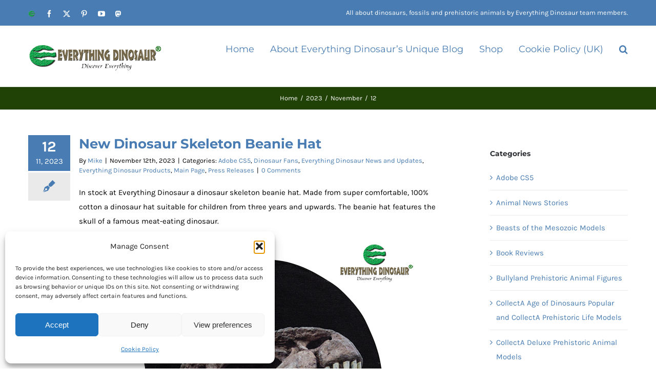

--- FILE ---
content_type: text/html; charset=UTF-8
request_url: https://blog.everythingdinosaur.com/blog/_archives/2023/11/12
body_size: 24863
content:
<!DOCTYPE html>
<html class="avada-html-layout-wide avada-html-header-position-top avada-html-is-archive" dir="ltr" lang="en-US" prefix="og: https://ogp.me/ns#" prefix="og: http://ogp.me/ns# fb: http://ogp.me/ns/fb#">
<head>
	<meta http-equiv="X-UA-Compatible" content="IE=edge" />
	<meta http-equiv="Content-Type" content="text/html; charset=utf-8"/>
	<meta name="viewport" content="width=device-width, initial-scale=1" />
	<title>November 12, 2023 | Everything Dinosaur Blog</title>
	<style>img:is([sizes="auto" i], [sizes^="auto," i]) { contain-intrinsic-size: 3000px 1500px }</style>
	
		<!-- All in One SEO 4.9.3 - aioseo.com -->
	<meta name="robots" content="max-snippet:-1, max-image-preview:large, max-video-preview:-1" />
	<link rel="canonical" href="https://blog.everythingdinosaur.com/blog/_archives/2023/11/12" />
	<meta name="generator" content="All in One SEO (AIOSEO) 4.9.3" />
		<script type="application/ld+json" class="aioseo-schema">
			{"@context":"https:\/\/schema.org","@graph":[{"@type":"BreadcrumbList","@id":"https:\/\/blog.everythingdinosaur.com\/blog\/_archives\/2023\/11\/12#breadcrumblist","itemListElement":[{"@type":"ListItem","@id":"https:\/\/blog.everythingdinosaur.com#listItem","position":1,"name":"Home","item":"https:\/\/blog.everythingdinosaur.com","nextItem":{"@type":"ListItem","@id":"https:\/\/blog.everythingdinosaur.com\/blog\/_archives\/2023#listItem","name":2023}},{"@type":"ListItem","@id":"https:\/\/blog.everythingdinosaur.com\/blog\/_archives\/2023#listItem","position":2,"name":2023,"item":"https:\/\/blog.everythingdinosaur.com\/blog\/_archives\/2023","nextItem":{"@type":"ListItem","@id":"https:\/\/blog.everythingdinosaur.com\/blog\/_archives\/2023\/11#listItem","name":"11"},"previousItem":{"@type":"ListItem","@id":"https:\/\/blog.everythingdinosaur.com#listItem","name":"Home"}},{"@type":"ListItem","@id":"https:\/\/blog.everythingdinosaur.com\/blog\/_archives\/2023\/11#listItem","position":3,"name":"11","item":"https:\/\/blog.everythingdinosaur.com\/blog\/_archives\/2023\/11","nextItem":{"@type":"ListItem","@id":"https:\/\/blog.everythingdinosaur.com\/blog\/_archives\/2023\/11\/12#listItem","name":"12"},"previousItem":{"@type":"ListItem","@id":"https:\/\/blog.everythingdinosaur.com\/blog\/_archives\/2023#listItem","name":2023}},{"@type":"ListItem","@id":"https:\/\/blog.everythingdinosaur.com\/blog\/_archives\/2023\/11\/12#listItem","position":4,"name":"12","previousItem":{"@type":"ListItem","@id":"https:\/\/blog.everythingdinosaur.com\/blog\/_archives\/2023\/11#listItem","name":"11"}}]},{"@type":"CollectionPage","@id":"https:\/\/blog.everythingdinosaur.com\/blog\/_archives\/2023\/11\/12#collectionpage","url":"https:\/\/blog.everythingdinosaur.com\/blog\/_archives\/2023\/11\/12","name":"November 12, 2023 | Everything Dinosaur Blog","inLanguage":"en-US","isPartOf":{"@id":"https:\/\/blog.everythingdinosaur.com\/#website"},"breadcrumb":{"@id":"https:\/\/blog.everythingdinosaur.com\/blog\/_archives\/2023\/11\/12#breadcrumblist"}},{"@type":"Organization","@id":"https:\/\/blog.everythingdinosaur.com\/#organization","name":"Everything Dinosaur Blog","description":"All about dinosaurs, fossils and prehistoric animals by Everything Dinosaur team members.","url":"https:\/\/blog.everythingdinosaur.com\/","logo":{"@type":"ImageObject","url":"https:\/\/blog.everythingdinosaur.com\/wp-content\/uploads\/2024\/03\/Everything_Dinosaur_logo_223x119.jpg","@id":"https:\/\/blog.everythingdinosaur.com\/blog\/_archives\/2023\/11\/12\/#organizationLogo","width":223,"height":119,"caption":"Everything Dinosaur logo.  Picture credit: Everything Dinosaur."},"image":{"@id":"https:\/\/blog.everythingdinosaur.com\/blog\/_archives\/2023\/11\/12\/#organizationLogo"}},{"@type":"WebSite","@id":"https:\/\/blog.everythingdinosaur.com\/#website","url":"https:\/\/blog.everythingdinosaur.com\/","name":"Everything Dinosaur Blog","description":"All about dinosaurs, fossils and prehistoric animals by Everything Dinosaur team members.","inLanguage":"en-US","publisher":{"@id":"https:\/\/blog.everythingdinosaur.com\/#organization"}}]}
		</script>
		<!-- All in One SEO -->

<link rel="alternate" type="application/rss+xml" title="Everything Dinosaur Blog &raquo; Feed" href="https://blog.everythingdinosaur.com/feed" />
<link rel="alternate" type="application/rss+xml" title="Everything Dinosaur Blog &raquo; Comments Feed" href="https://blog.everythingdinosaur.com/comments/feed" />
					<link rel="shortcut icon" href="https://www.everythingdinosaur.com/wp-content/uploads/2016/08/favicon.ico" type="image/x-icon" />
		
		
		
				<script type="text/javascript">
/* <![CDATA[ */
window._wpemojiSettings = {"baseUrl":"https:\/\/s.w.org\/images\/core\/emoji\/16.0.1\/72x72\/","ext":".png","svgUrl":"https:\/\/s.w.org\/images\/core\/emoji\/16.0.1\/svg\/","svgExt":".svg","source":{"concatemoji":"https:\/\/blog.everythingdinosaur.com\/wp-includes\/js\/wp-emoji-release.min.js?ver=6.8.3"}};
/*! This file is auto-generated */
!function(s,n){var o,i,e;function c(e){try{var t={supportTests:e,timestamp:(new Date).valueOf()};sessionStorage.setItem(o,JSON.stringify(t))}catch(e){}}function p(e,t,n){e.clearRect(0,0,e.canvas.width,e.canvas.height),e.fillText(t,0,0);var t=new Uint32Array(e.getImageData(0,0,e.canvas.width,e.canvas.height).data),a=(e.clearRect(0,0,e.canvas.width,e.canvas.height),e.fillText(n,0,0),new Uint32Array(e.getImageData(0,0,e.canvas.width,e.canvas.height).data));return t.every(function(e,t){return e===a[t]})}function u(e,t){e.clearRect(0,0,e.canvas.width,e.canvas.height),e.fillText(t,0,0);for(var n=e.getImageData(16,16,1,1),a=0;a<n.data.length;a++)if(0!==n.data[a])return!1;return!0}function f(e,t,n,a){switch(t){case"flag":return n(e,"\ud83c\udff3\ufe0f\u200d\u26a7\ufe0f","\ud83c\udff3\ufe0f\u200b\u26a7\ufe0f")?!1:!n(e,"\ud83c\udde8\ud83c\uddf6","\ud83c\udde8\u200b\ud83c\uddf6")&&!n(e,"\ud83c\udff4\udb40\udc67\udb40\udc62\udb40\udc65\udb40\udc6e\udb40\udc67\udb40\udc7f","\ud83c\udff4\u200b\udb40\udc67\u200b\udb40\udc62\u200b\udb40\udc65\u200b\udb40\udc6e\u200b\udb40\udc67\u200b\udb40\udc7f");case"emoji":return!a(e,"\ud83e\udedf")}return!1}function g(e,t,n,a){var r="undefined"!=typeof WorkerGlobalScope&&self instanceof WorkerGlobalScope?new OffscreenCanvas(300,150):s.createElement("canvas"),o=r.getContext("2d",{willReadFrequently:!0}),i=(o.textBaseline="top",o.font="600 32px Arial",{});return e.forEach(function(e){i[e]=t(o,e,n,a)}),i}function t(e){var t=s.createElement("script");t.src=e,t.defer=!0,s.head.appendChild(t)}"undefined"!=typeof Promise&&(o="wpEmojiSettingsSupports",i=["flag","emoji"],n.supports={everything:!0,everythingExceptFlag:!0},e=new Promise(function(e){s.addEventListener("DOMContentLoaded",e,{once:!0})}),new Promise(function(t){var n=function(){try{var e=JSON.parse(sessionStorage.getItem(o));if("object"==typeof e&&"number"==typeof e.timestamp&&(new Date).valueOf()<e.timestamp+604800&&"object"==typeof e.supportTests)return e.supportTests}catch(e){}return null}();if(!n){if("undefined"!=typeof Worker&&"undefined"!=typeof OffscreenCanvas&&"undefined"!=typeof URL&&URL.createObjectURL&&"undefined"!=typeof Blob)try{var e="postMessage("+g.toString()+"("+[JSON.stringify(i),f.toString(),p.toString(),u.toString()].join(",")+"));",a=new Blob([e],{type:"text/javascript"}),r=new Worker(URL.createObjectURL(a),{name:"wpTestEmojiSupports"});return void(r.onmessage=function(e){c(n=e.data),r.terminate(),t(n)})}catch(e){}c(n=g(i,f,p,u))}t(n)}).then(function(e){for(var t in e)n.supports[t]=e[t],n.supports.everything=n.supports.everything&&n.supports[t],"flag"!==t&&(n.supports.everythingExceptFlag=n.supports.everythingExceptFlag&&n.supports[t]);n.supports.everythingExceptFlag=n.supports.everythingExceptFlag&&!n.supports.flag,n.DOMReady=!1,n.readyCallback=function(){n.DOMReady=!0}}).then(function(){return e}).then(function(){var e;n.supports.everything||(n.readyCallback(),(e=n.source||{}).concatemoji?t(e.concatemoji):e.wpemoji&&e.twemoji&&(t(e.twemoji),t(e.wpemoji)))}))}((window,document),window._wpemojiSettings);
/* ]]> */
</script>
<style id='wp-emoji-styles-inline-css' type='text/css'>

	img.wp-smiley, img.emoji {
		display: inline !important;
		border: none !important;
		box-shadow: none !important;
		height: 1em !important;
		width: 1em !important;
		margin: 0 0.07em !important;
		vertical-align: -0.1em !important;
		background: none !important;
		padding: 0 !important;
	}
</style>
<link rel='stylesheet' id='aioseo/css/src/vue/standalone/blocks/table-of-contents/global.scss-css' href='https://blog.everythingdinosaur.com/wp-content/plugins/all-in-one-seo-pack/dist/Lite/assets/css/table-of-contents/global.e90f6d47.css?ver=4.9.3' type='text/css' media='all' />
<style id='js-archive-list-archive-widget-style-inline-css' type='text/css'>
/*!***************************************************************************************************************************************************************************************************************************************!*\
  !*** css ./node_modules/css-loader/dist/cjs.js??ruleSet[1].rules[4].use[1]!./node_modules/postcss-loader/dist/cjs.js??ruleSet[1].rules[4].use[2]!./node_modules/sass-loader/dist/cjs.js??ruleSet[1].rules[4].use[3]!./src/style.scss ***!
  \***************************************************************************************************************************************************************************************************************************************/
@charset "UTF-8";
/**
 * The following styles get applied both on the front of your site
 * and in the editor.
 *
 * Replace them with your own styles or remove the file completely.
 */
.js-archive-list a,
.js-archive-list a:focus,
.js-archive-list a:hover {
  text-decoration: none;
}
.js-archive-list .loading {
  display: inline-block;
  padding-left: 5px;
  vertical-align: middle;
  width: 25px;
}
.jal-hide {
  display: none;
}
.widget_jaw_widget ul.jaw_widget,
ul.jaw_widget ul,
body .wp-block-js-archive-list-archive-widget ul.jaw_widget,
body .wp-block-js-archive-list-archive-widget ul.jaw_widget ul,
body ul.jaw_widget {
  list-style: none;
  margin-left: 0;
  padding-left: 0;
}
.widget_jaw_widget ul.jaw_widget li,
.wp-block-js-archive-list-archive-widget ul.jaw_widget li,
.jaw_widget ul li {
  padding-left: 1rem;
  list-style: none;
}
.widget_jaw_widget ul.jaw_widget li::before,
.wp-block-js-archive-list-archive-widget ul.jaw_widget li::before,
.jaw_widget ul li::before {
  content: "";
}
.widget_jaw_widget ul.jaw_widget li .post-date::before,
.wp-block-js-archive-list-archive-widget ul.jaw_widget li .post-date::before,
.jaw_widget ul li .post-date::before {
  content: "—";
  padding-right: 5px;
}
.widget_jaw_widget ul.jaw_widget li .post-date,
.wp-block-js-archive-list-archive-widget ul.jaw_widget li .post-date,
.jaw_widget ul li .post-date {
  padding-left: 5px;
}
/** Bullet's padding **/
.jaw_symbol {
  margin-right: 0.5rem;
}

/*# sourceMappingURL=style-index.css.map*/
</style>
<style id='activitypub-extra-fields-style-inline-css' type='text/css'>
.activitypub-extra-fields{display:table;list-style:none;margin:0;padding:0;table-layout:fixed}.activitypub-extra-field{display:table-row;margin-bottom:0}.activitypub-extra-field dt{color:inherit;display:table-cell;font-weight:600;margin-bottom:0;padding-bottom:.5em;padding-right:10px;text-overflow:ellipsis;vertical-align:baseline;white-space:nowrap}.activitypub-extra-field dt:after{content:":"}.activitypub-extra-field dd{color:inherit;display:table-cell;margin-bottom:0;margin-left:0;padding-bottom:.5em;vertical-align:baseline;word-break:break-word}.activitypub-extra-field dd p{margin-bottom:.5em;margin-top:0}.activitypub-extra-field dd p:last-child{margin-bottom:0}.activitypub-extra-field dd a{color:inherit;text-decoration:underline}.activitypub-extra-field dd a:hover{text-decoration:none}.is-style-stacked .activitypub-extra-fields{display:block;table-layout:auto}.is-style-stacked .activitypub-extra-field{display:block;margin-bottom:1em}.is-style-stacked .activitypub-extra-field:last-child{margin-bottom:0}.is-style-stacked .activitypub-extra-field dt{display:block;margin-bottom:.25em;padding-bottom:0;padding-right:0;text-overflow:clip;white-space:normal}.is-style-stacked .activitypub-extra-field dt:after{content:none}.is-style-stacked .activitypub-extra-field dd{display:block;padding-bottom:0}.is-style-cards .activitypub-extra-fields{display:block;table-layout:auto}.is-style-cards .activitypub-extra-field{background:var(--wp--preset--color--base,#fff);border:1px solid var(--wp--preset--color--contrast-2,#ddd);border-radius:8px;box-shadow:0 1px 3px rgba(0,0,0,.05);display:block;margin-bottom:1em;padding:1em}.is-style-cards .activitypub-extra-field:last-child{margin-bottom:0}.is-style-cards .activitypub-extra-field dt{color:currentcolor;display:block;font-size:.9em;letter-spacing:.5px;margin-bottom:.5em;padding-bottom:0;padding-right:0;text-transform:uppercase;white-space:normal}.is-style-cards .activitypub-extra-field dt:after{content:none}.is-style-cards .activitypub-extra-field dd{display:block;font-size:1em;padding-bottom:0}.is-style-cards.has-background{background:transparent!important}.activitypub-extra-fields-block-wrapper.has-background .activitypub-extra-fields,.activitypub-extra-fields-block-wrapper.has-border .activitypub-extra-fields,.activitypub-extra-fields-block-wrapper.is-style-stacked.has-background .activitypub-extra-fields,.activitypub-extra-fields-block-wrapper.is-style-stacked.has-border .activitypub-extra-fields,.is-style-cards.has-background .activitypub-extra-fields{padding:1rem}.activitypub-extra-fields-block-wrapper.is-style-cards.has-background .activitypub-extra-fields,.activitypub-extra-fields-block-wrapper.is-style-cards.has-border .activitypub-extra-fields{padding:0}

</style>
<link rel='stylesheet' id='activitypub-follow-me-style-css' href='https://blog.everythingdinosaur.com/wp-content/plugins/activitypub/build/follow-me/style-index.css?ver=7.8.4' type='text/css' media='all' />
<link rel='stylesheet' id='activitypub-followers-style-css' href='https://blog.everythingdinosaur.com/wp-content/plugins/activitypub/build/followers/style-index.css?ver=7.8.4' type='text/css' media='all' />
<style id='activitypub-reactions-style-inline-css' type='text/css'>
body.modal-open{overflow:hidden}.activitypub-modal__overlay{align-items:center;background-color:rgba(0,0,0,.5);bottom:0;color:initial;display:flex;justify-content:center;left:0;padding:1rem;position:fixed;right:0;top:0;z-index:100000}.activitypub-modal__overlay.compact{align-items:flex-start;background-color:transparent;bottom:auto;justify-content:flex-start;left:auto;padding:0;position:absolute;right:auto;top:auto;z-index:100}.activitypub-modal__overlay[hidden]{display:none}.activitypub-modal__frame{animation:activitypub-modal-appear .2s ease-out;background-color:var(--wp--preset--color--white,#fff);border-radius:8px;box-shadow:0 5px 15px rgba(0,0,0,.3);display:flex;flex-direction:column;max-height:calc(100vh - 2rem);max-width:660px;overflow:hidden;width:100%}.compact .activitypub-modal__frame{box-shadow:0 2px 8px rgba(0,0,0,.1);max-height:300px;max-width:-moz-min-content;max-width:min-content;min-width:250px;width:auto}.activitypub-modal__header{align-items:center;border-bottom:1px solid var(--wp--preset--color--light-gray,#f0f0f0);display:flex;flex-shrink:0;justify-content:space-between;padding:2rem 2rem 1.5rem}.compact .activitypub-modal__header{display:none}.activitypub-modal__header .activitypub-modal__close{align-items:center;border:none;cursor:pointer;display:flex;justify-content:center;padding:.5rem;width:auto}.activitypub-modal__header .activitypub-modal__close:active{border:none;padding:.5rem}.activitypub-modal__title{font-size:130%;font-weight:600;line-height:1.4;margin:0!important}.activitypub-modal__content{overflow-y:auto}@keyframes activitypub-modal-appear{0%{opacity:0;transform:translateY(20px)}to{opacity:1;transform:translateY(0)}}.wp-block-activitypub-reactions{margin-bottom:2rem;margin-top:2rem;position:relative}.wp-block-activitypub-reactions.has-background,.wp-block-activitypub-reactions.has-border{box-sizing:border-box;padding:2rem}.wp-block-activitypub-reactions .activitypub-reactions{display:flex;flex-direction:column;flex-wrap:wrap}.wp-block-activitypub-reactions .reaction-group{align-items:center;display:flex;gap:.75rem;justify-content:flex-start;margin:.5em 0;position:relative;width:100%}@media(max-width:782px){.wp-block-activitypub-reactions .reaction-group:has(.reaction-avatars:not(:empty)){justify-content:space-between}}.wp-block-activitypub-reactions .reaction-group .reaction-avatars{align-items:center;display:flex;flex-direction:row;list-style:none;margin:0!important;padding:0}.wp-block-activitypub-reactions .reaction-group .reaction-avatars li{margin:0 -10px 0 0;padding:0;transition:transform .2s ease}.wp-block-activitypub-reactions .reaction-group .reaction-avatars li:not([hidden]):not(:has(~li:not([hidden]))){margin-right:0}.wp-block-activitypub-reactions .reaction-group .reaction-avatars li:hover{transform:translateY(-2px);z-index:2}.wp-block-activitypub-reactions .reaction-group .reaction-avatars li a{border-radius:50%;box-shadow:none;display:block;line-height:1;text-decoration:none}.wp-block-activitypub-reactions .reaction-group .reaction-avatar{max-height:32px;max-width:32px;overflow:hidden;-moz-force-broken-image-icon:1;border:.5px solid var(--wp--preset--color--contrast,hsla(0,0%,100%,.8));border-radius:50%;box-shadow:0 0 0 .5px hsla(0,0%,100%,.8),0 1px 3px rgba(0,0,0,.2);transition:transform .6s cubic-bezier(.34,1.56,.64,1);will-change:transform}.wp-block-activitypub-reactions .reaction-group .reaction-avatar:focus-visible,.wp-block-activitypub-reactions .reaction-group .reaction-avatar:hover{position:relative;transform:translateY(-5px);z-index:1}.wp-block-activitypub-reactions .reaction-group .reaction-label{align-items:center;background:none;border:none;border-radius:4px;color:currentcolor;display:flex;flex:0 0 auto;font-size:var(--wp--preset--font-size--small,.875rem);gap:.25rem;padding:.25rem .5rem;text-decoration:none;transition:background-color .2s ease;white-space:nowrap}.wp-block-activitypub-reactions .reaction-group .reaction-label:hover{background-color:rgba(0,0,0,.05);color:currentcolor}.wp-block-activitypub-reactions .reaction-group .reaction-label:focus:not(:disabled){box-shadow:none;outline:1px solid currentcolor;outline-offset:2px}.reactions-list{list-style:none;margin:0!important;padding:.5rem}.components-popover__content>.reactions-list{padding:0}.reactions-list .reaction-item{margin:0 0 .5rem}.reactions-list .reaction-item:last-child{margin-bottom:0}.reactions-list .reaction-item a{align-items:center;border-radius:4px;box-shadow:none;color:inherit;display:flex;gap:.75rem;padding:.5rem;text-decoration:none;transition:background-color .2s ease}.reactions-list .reaction-item a:hover{background-color:rgba(0,0,0,.03)}.reactions-list .reaction-item img{border:1px solid var(--wp--preset--color--light-gray,#f0f0f0);border-radius:50%;box-shadow:none;height:36px;width:36px}.reactions-list .reaction-item .reaction-name{font-size:var(--wp--preset--font-size--small,.875rem)}.activitypub-popover .components-popover__content{box-shadow:0 2px 8px rgba(0,0,0,.1);max-height:300px;max-width:-moz-min-content;max-width:min-content;min-width:250px;padding:.5rem;width:auto}.wp-block-activitypub-reactions.is-style-compact .wp-block-heading{margin-bottom:.5em}.wp-block-activitypub-reactions.is-style-compact .activitypub-reactions{display:inline-flex;flex-direction:row;flex-wrap:wrap;gap:.5em}.wp-block-activitypub-reactions.is-style-compact .reaction-group{display:inline-flex;margin:0;width:auto}

</style>
<style id='activitypub-reply-style-inline-css' type='text/css'>
.activitypub-embed-container{min-height:100px;pointer-events:none;position:relative;-webkit-user-select:none;-moz-user-select:none;user-select:none}.activitypub-embed-loading{align-items:center;display:flex;justify-content:center}.activitypub-embed-container .wp-block-embed{pointer-events:none!important}.activitypub-embed-preview,.activitypub-embed-preview iframe{pointer-events:none}.activitypub-reply-display{margin:1em 0}.activitypub-reply-display p{margin:0}.activitypub-reply-display a{color:#2271b1;text-decoration:none}.activitypub-reply-display a:hover{color:#135e96;text-decoration:underline}.activitypub-embed{background:#fff;border:1px solid #e6e6e6;border-radius:12px;font-family:-apple-system,BlinkMacSystemFont,Segoe UI,Roboto,Helvetica,Arial,sans-serif;max-width:100%;padding:0}.activitypub-reply-block .activitypub-embed{margin:1em 0}.activitypub-embed-header{align-items:center;display:flex;gap:10px;padding:15px}.activitypub-embed-header img{border-radius:50%;height:48px;width:48px}.activitypub-embed-header-text{flex-grow:1}.activitypub-embed-header-text h2{color:#000;font-size:15px;font-weight:600;margin:0;padding:0}.activitypub-embed-header-text .ap-account{color:#687684;font-size:14px;text-decoration:none}.activitypub-embed-content{padding:0 15px 15px}.activitypub-embed-content .ap-title{color:#000;font-size:23px;font-weight:600;margin:0 0 10px;padding:0}.activitypub-embed-content .ap-subtitle{color:#000;font-size:15px;margin:0 0 15px}.activitypub-embed-content .ap-preview{border:1px solid #e6e6e6;border-radius:8px;box-sizing:border-box;display:grid;gap:2px;grid-template-columns:1fr 1fr;grid-template-rows:1fr 1fr;margin:1em 0 0;min-height:64px;overflow:hidden;position:relative;width:100%}.activitypub-embed-content .ap-preview img{border:0;box-sizing:border-box;display:block;height:100%;-o-object-fit:cover;object-fit:cover;overflow:hidden;position:relative;width:100%}.activitypub-embed-content .ap-preview audio,.activitypub-embed-content .ap-preview video{display:block;grid-column:1/span 2;max-width:100%}.activitypub-embed-content .ap-preview audio{width:100%}.activitypub-embed-content .ap-preview.layout-1{grid-template-columns:1fr;grid-template-rows:1fr}.activitypub-embed-content .ap-preview.layout-2{aspect-ratio:auto;grid-template-rows:1fr;height:auto}.activitypub-embed-content .ap-preview.layout-3>img:first-child{grid-row:span 2}.activitypub-embed-content .ap-preview-text{padding:15px}.activitypub-embed-meta{border-top:1px solid #e6e6e6;color:#687684;display:flex;font-size:13px;gap:15px;padding:15px}.activitypub-embed-meta .ap-stat{align-items:center;display:flex;gap:5px}@media only screen and (max-width:399px){.activitypub-embed-meta span.ap-stat{display:none!important}}.activitypub-embed-meta a.ap-stat{color:inherit;text-decoration:none}.activitypub-embed-meta strong{color:#000;font-weight:600}.activitypub-embed-meta .ap-stat-label{color:#687684}.wp-block-activitypub-reply .components-spinner{height:12px;margin-bottom:0;margin-top:0;width:12px}

</style>
<link rel='stylesheet' id='mc4wp-form-themes-css' href='https://blog.everythingdinosaur.com/wp-content/plugins/mailchimp-for-wp/assets/css/form-themes.css?ver=4.10.9' type='text/css' media='all' />
<link rel='stylesheet' id='cmplz-general-css' href='https://blog.everythingdinosaur.com/wp-content/plugins/complianz-gdpr/assets/css/cookieblocker.min.css?ver=1765975239' type='text/css' media='all' />
<link rel='stylesheet' id='heateor_sss_frontend_css-css' href='https://blog.everythingdinosaur.com/wp-content/plugins/sassy-social-share/public/css/sassy-social-share-public.css?ver=3.3.79' type='text/css' media='all' />
<style id='heateor_sss_frontend_css-inline-css' type='text/css'>
.heateor_sss_button_instagram span.heateor_sss_svg,a.heateor_sss_instagram span.heateor_sss_svg{background:radial-gradient(circle at 30% 107%,#fdf497 0,#fdf497 5%,#fd5949 45%,#d6249f 60%,#285aeb 90%)}.heateor_sss_horizontal_sharing .heateor_sss_svg,.heateor_sss_standard_follow_icons_container .heateor_sss_svg{color:#fff;border-width:0px;border-style:solid;border-color:transparent}.heateor_sss_horizontal_sharing .heateorSssTCBackground{color:#666}.heateor_sss_horizontal_sharing span.heateor_sss_svg:hover,.heateor_sss_standard_follow_icons_container span.heateor_sss_svg:hover{border-color:transparent;}.heateor_sss_vertical_sharing span.heateor_sss_svg,.heateor_sss_floating_follow_icons_container span.heateor_sss_svg{color:#fff;border-width:0px;border-style:solid;border-color:transparent;}.heateor_sss_vertical_sharing .heateorSssTCBackground{color:#666;}.heateor_sss_vertical_sharing span.heateor_sss_svg:hover,.heateor_sss_floating_follow_icons_container span.heateor_sss_svg:hover{border-color:transparent;}@media screen and (max-width:783px) {.heateor_sss_vertical_sharing{display:none!important}}div.heateor_sss_mobile_footer{display:none;}@media screen and (max-width:783px){div.heateor_sss_bottom_sharing .heateorSssTCBackground{background-color:white}div.heateor_sss_bottom_sharing{width:100%!important;left:0!important;}div.heateor_sss_bottom_sharing a{width:20% !important;}div.heateor_sss_bottom_sharing .heateor_sss_svg{width: 100% !important;}div.heateor_sss_bottom_sharing div.heateorSssTotalShareCount{font-size:1em!important;line-height:28px!important}div.heateor_sss_bottom_sharing div.heateorSssTotalShareText{font-size:.7em!important;line-height:0px!important}div.heateor_sss_mobile_footer{display:block;height:40px;}.heateor_sss_bottom_sharing{padding:0!important;display:block!important;width:auto!important;bottom:-2px!important;top: auto!important;}.heateor_sss_bottom_sharing .heateor_sss_square_count{line-height:inherit;}.heateor_sss_bottom_sharing .heateorSssSharingArrow{display:none;}.heateor_sss_bottom_sharing .heateorSssTCBackground{margin-right:1.1em!important}}
</style>
<link rel='stylesheet' id='wpgdprc-front-css-css' href='https://blog.everythingdinosaur.com/wp-content/plugins/wp-gdpr-compliance/Assets/css/front.css?ver=1706532110' type='text/css' media='all' />
<style id='wpgdprc-front-css-inline-css' type='text/css'>
:root{--wp-gdpr--bar--background-color: #000000;--wp-gdpr--bar--color: #ffffff;--wp-gdpr--button--background-color: #000000;--wp-gdpr--button--background-color--darken: #000000;--wp-gdpr--button--color: #ffffff;}
</style>
<link rel='stylesheet' id='fusion-dynamic-css-css' href='https://blog.everythingdinosaur.com/wp-content/uploads/fusion-styles/51a28a6f5164300c7b35fa294ba56892.min.css?ver=3.12.2' type='text/css' media='all' />
<script type="text/javascript" src="https://blog.everythingdinosaur.com/wp-includes/js/jquery/jquery.min.js?ver=3.7.1" id="jquery-core-js"></script>
<script type="text/javascript" src="https://blog.everythingdinosaur.com/wp-includes/js/jquery/jquery-migrate.min.js?ver=3.4.1" id="jquery-migrate-js"></script>
<script type="text/javascript" id="wpgdprc-front-js-js-extra">
/* <![CDATA[ */
var wpgdprcFront = {"ajaxUrl":"https:\/\/blog.everythingdinosaur.com\/wp-admin\/admin-ajax.php","ajaxNonce":"9ea4d4254d","ajaxArg":"security","pluginPrefix":"wpgdprc","blogId":"1","isMultiSite":"","locale":"en_US","showSignUpModal":"","showFormModal":"","cookieName":"wpgdprc-consent","consentVersion":"","path":"\/","prefix":"wpgdprc"};
/* ]]> */
</script>
<script type="text/javascript" src="https://blog.everythingdinosaur.com/wp-content/plugins/wp-gdpr-compliance/Assets/js/front.min.js?ver=1706532110" id="wpgdprc-front-js-js"></script>
<link rel="https://api.w.org/" href="https://blog.everythingdinosaur.com/wp-json/" /><link rel="EditURI" type="application/rsd+xml" title="RSD" href="https://blog.everythingdinosaur.com/xmlrpc.php?rsd" />
			<style>.cmplz-hidden {
					display: none !important;
				}</style><meta property="fediverse:creator" name="fediverse:creator" content="blog.everythingdinosaur.com@blog.everythingdinosaur.com" />
<style type="text/css" id="css-fb-visibility">@media screen and (max-width: 640px){.fusion-no-small-visibility{display:none !important;}body .sm-text-align-center{text-align:center !important;}body .sm-text-align-left{text-align:left !important;}body .sm-text-align-right{text-align:right !important;}body .sm-flex-align-center{justify-content:center !important;}body .sm-flex-align-flex-start{justify-content:flex-start !important;}body .sm-flex-align-flex-end{justify-content:flex-end !important;}body .sm-mx-auto{margin-left:auto !important;margin-right:auto !important;}body .sm-ml-auto{margin-left:auto !important;}body .sm-mr-auto{margin-right:auto !important;}body .fusion-absolute-position-small{position:absolute;top:auto;width:100%;}.awb-sticky.awb-sticky-small{ position: sticky; top: var(--awb-sticky-offset,0); }}@media screen and (min-width: 641px) and (max-width: 1024px){.fusion-no-medium-visibility{display:none !important;}body .md-text-align-center{text-align:center !important;}body .md-text-align-left{text-align:left !important;}body .md-text-align-right{text-align:right !important;}body .md-flex-align-center{justify-content:center !important;}body .md-flex-align-flex-start{justify-content:flex-start !important;}body .md-flex-align-flex-end{justify-content:flex-end !important;}body .md-mx-auto{margin-left:auto !important;margin-right:auto !important;}body .md-ml-auto{margin-left:auto !important;}body .md-mr-auto{margin-right:auto !important;}body .fusion-absolute-position-medium{position:absolute;top:auto;width:100%;}.awb-sticky.awb-sticky-medium{ position: sticky; top: var(--awb-sticky-offset,0); }}@media screen and (min-width: 1025px){.fusion-no-large-visibility{display:none !important;}body .lg-text-align-center{text-align:center !important;}body .lg-text-align-left{text-align:left !important;}body .lg-text-align-right{text-align:right !important;}body .lg-flex-align-center{justify-content:center !important;}body .lg-flex-align-flex-start{justify-content:flex-start !important;}body .lg-flex-align-flex-end{justify-content:flex-end !important;}body .lg-mx-auto{margin-left:auto !important;margin-right:auto !important;}body .lg-ml-auto{margin-left:auto !important;}body .lg-mr-auto{margin-right:auto !important;}body .fusion-absolute-position-large{position:absolute;top:auto;width:100%;}.awb-sticky.awb-sticky-large{ position: sticky; top: var(--awb-sticky-offset,0); }}</style>		<script type="text/javascript">
			var doc = document.documentElement;
			doc.setAttribute( 'data-useragent', navigator.userAgent );
		</script>
		<!-- Google tag (gtag.js) -->
<script type="text/plain" data-service="google-analytics" data-category="statistics" async data-cmplz-src="https://www.googletagmanager.com/gtag/js?id=G-LQXPYY9Q6Y"></script>
<script>
  window.dataLayer = window.dataLayer || [];
  function gtag(){dataLayer.push(arguments);}
  gtag('js', new Date());

  gtag('config', 'G-LQXPYY9Q6Y');
</script>
	</head>

<body data-cmplz=1 class="archive date wp-theme-Avada has-sidebar fusion-image-hovers fusion-pagination-sizing fusion-button_type-flat fusion-button_span-no fusion-button_gradient-linear avada-image-rollover-circle-yes avada-image-rollover-yes avada-image-rollover-direction-bottom fusion-body ltr fusion-sticky-header no-tablet-sticky-header no-mobile-sticky-header no-mobile-slidingbar avada-has-rev-slider-styles fusion-disable-outline fusion-sub-menu-fade mobile-logo-pos-left layout-wide-mode avada-has-boxed-modal-shadow-none layout-scroll-offset-full avada-has-zero-margin-offset-top fusion-top-header menu-text-align-left mobile-menu-design-modern fusion-hide-pagination-text fusion-header-layout-v3 avada-responsive avada-footer-fx-none avada-menu-highlight-style-bar fusion-search-form-clean fusion-main-menu-search-overlay fusion-avatar-circle avada-dropdown-styles avada-blog-layout-large alternate avada-blog-archive-layout-large alternate avada-header-shadow-no avada-menu-icon-position-left avada-has-megamenu-shadow avada-has-mainmenu-dropdown-divider avada-has-pagetitle-100-width avada-has-pagetitle-bg-full avada-has-main-nav-search-icon avada-has-titlebar-bar_and_content avada-has-pagination-padding avada-flyout-menu-direction-fade avada-has-blocks avada-ec-views-v1" data-awb-post-id="64168">
		<a class="skip-link screen-reader-text" href="#content">Skip to content</a>

	<div id="boxed-wrapper">
		
		<div id="wrapper" class="fusion-wrapper">
			<div id="home" style="position:relative;top:-1px;"></div>
							
					
			<header class="fusion-header-wrapper">
				<div class="fusion-header-v3 fusion-logo-alignment fusion-logo-left fusion-sticky-menu- fusion-sticky-logo- fusion-mobile-logo-  fusion-mobile-menu-design-modern">
					
<div class="fusion-secondary-header">
	<div class="fusion-row">
					<div class="fusion-alignleft">
				<div class="fusion-social-links-header"><div class="fusion-social-networks"><div class="fusion-social-networks-wrapper"><a  class="awb-custom-image custom fusion-social-network-icon fusion-tooltip fusion-custom awb-icon-custom" style="position:relative;" data-placement="bottom" data-title="Website" data-toggle="tooltip" title="Website" href="https://www.everythingdinosaur.com/" target="_blank" rel="noopener noreferrer"><span class="screen-reader-text">Website</span><img src="https://www.everythingdinosaur.com/wp-content/uploads/2017/02/rsz_1image.png" style="width:auto;" alt="Website" /></a><a  class="fusion-social-network-icon fusion-tooltip fusion-facebook awb-icon-facebook" style data-placement="bottom" data-title="Facebook" data-toggle="tooltip" title="Facebook" href="https://www.facebook.com/EverythingDinosaur" target="_blank" rel="noreferrer"><span class="screen-reader-text">Facebook</span></a><a  class="fusion-social-network-icon fusion-tooltip fusion-twitter awb-icon-twitter" style data-placement="bottom" data-title="X" data-toggle="tooltip" title="X" href="https://twitter.com/Everything_Dino" target="_blank" rel="noopener noreferrer"><span class="screen-reader-text">X</span></a><a  class="fusion-social-network-icon fusion-tooltip fusion-pinterest awb-icon-pinterest" style data-placement="bottom" data-title="Pinterest" data-toggle="tooltip" title="Pinterest" href="https://uk.pinterest.com/everythingdino/" target="_blank" rel="noopener noreferrer"><span class="screen-reader-text">Pinterest</span></a><a  class="fusion-social-network-icon fusion-tooltip fusion-youtube awb-icon-youtube" style data-placement="bottom" data-title="YouTube" data-toggle="tooltip" title="YouTube" href="https://www.youtube.com/user/DinosaurMike1" target="_blank" rel="noopener noreferrer"><span class="screen-reader-text">YouTube</span></a><a  class="fusion-social-network-icon fusion-tooltip fa-mastodon fab" style data-placement="bottom" data-title="Mastodon" data-toggle="tooltip" title="Mastodon" href="https://mastodon.social/@EverythingDinosaur" target="_blank" rel="noopener noreferrer"><span class="screen-reader-text">Mastodon</span></a></div></div></div>			</div>
							<div class="fusion-alignright">
				<div class="fusion-contact-info"><span class="fusion-contact-info-phone-number">All about dinosaurs, fossils and prehistoric animals by Everything Dinosaur team members.</span></div>			</div>
			</div>
</div>
<div class="fusion-header-sticky-height"></div>
<div class="fusion-header">
	<div class="fusion-row">
					<div class="fusion-logo" data-margin-top="31px" data-margin-bottom="31px" data-margin-left="0px" data-margin-right="0px">
			<a class="fusion-logo-link"  href="https://blog.everythingdinosaur.com/" >

						<!-- standard logo -->
			<img src="https://blog.everythingdinosaur.com/wp-content/uploads/2019/05/Everything_Dinosaur_logo_transparent260x54.png" srcset="https://blog.everythingdinosaur.com/wp-content/uploads/2019/05/Everything_Dinosaur_logo_transparent260x54.png 1x" width="260" height="56" alt="Everything Dinosaur Blog Logo" data-retina_logo_url="" class="fusion-standard-logo" />

			
					</a>
		</div>		<nav class="fusion-main-menu" aria-label="Main Menu"><div class="fusion-overlay-search">		<form role="search" class="searchform fusion-search-form  fusion-search-form-clean" method="get" action="https://blog.everythingdinosaur.com/">
			<div class="fusion-search-form-content">

				
				<div class="fusion-search-field search-field">
					<label><span class="screen-reader-text">Search for:</span>
													<input type="search" value="" name="s" class="s" placeholder="Search..." required aria-required="true" aria-label="Search..."/>
											</label>
				</div>
				<div class="fusion-search-button search-button">
					<input type="submit" class="fusion-search-submit searchsubmit" aria-label="Search" value="&#xf002;" />
									</div>

				
			</div>


			
		</form>
		<div class="fusion-search-spacer"></div><a href="#" role="button" aria-label="Close Search" class="fusion-close-search"></a></div><ul id="menu-main-menu" class="fusion-menu"><li  id="menu-item-34501"  class="menu-item menu-item-type-custom menu-item-object-custom menu-item-home menu-item-34501"  data-item-id="34501"><a  href="http://blog.everythingdinosaur.com" class="fusion-bar-highlight"><span class="menu-text">Home</span></a></li><li  id="menu-item-34500"  class="menu-item menu-item-type-post_type menu-item-object-page menu-item-34500"  data-item-id="34500"><a  href="https://blog.everythingdinosaur.com/about-everything-dinosaurs-blog" class="fusion-bar-highlight"><span class="menu-text">About Everything Dinosaur&#8217;s Unique Blog</span></a></li><li  id="menu-item-34502"  class="menu-item menu-item-type-custom menu-item-object-custom menu-item-34502"  data-item-id="34502"><a  title="Everything Dinosaur Shop" href="https://www.everythingdinosaur.com" class="fusion-bar-highlight"><span class="menu-text">Shop</span></a></li><li  id="menu-item-67763"  class="menu-item menu-item-type-post_type menu-item-object-page menu-item-67763"  data-item-id="67763"><a  href="https://blog.everythingdinosaur.com/cookie-policy-uk" class="fusion-bar-highlight"><span class="menu-text">Cookie Policy (UK)</span></a></li><li class="fusion-custom-menu-item fusion-main-menu-search fusion-search-overlay"><a class="fusion-main-menu-icon fusion-bar-highlight" href="#" aria-label="Search" data-title="Search" title="Search" role="button" aria-expanded="false"></a></li></ul></nav>	<div class="fusion-mobile-menu-icons">
							<a href="#" class="fusion-icon awb-icon-bars" aria-label="Toggle mobile menu" aria-expanded="false"></a>
		
		
		
			</div>

<nav class="fusion-mobile-nav-holder fusion-mobile-menu-text-align-left" aria-label="Main Menu Mobile"></nav>

					</div>
</div>
				</div>
				<div class="fusion-clearfix"></div>
			</header>
								
							<div id="sliders-container" class="fusion-slider-visibility">
					</div>
				
					
							
			<section class="avada-page-titlebar-wrapper" aria-label="Page Title Bar">
	<div class="fusion-page-title-bar fusion-page-title-bar-none fusion-page-title-bar-center">
		<div class="fusion-page-title-row">
			<div class="fusion-page-title-wrapper">
				<div class="fusion-page-title-captions">

					
																		<div class="fusion-page-title-secondary">
								<nav class="fusion-breadcrumbs" aria-label="Breadcrumb"><ol class="awb-breadcrumb-list"><li class="fusion-breadcrumb-item awb-breadcrumb-sep awb-home" ><a href="https://blog.everythingdinosaur.com" class="fusion-breadcrumb-link"><span >Home</span></a></li><li class="fusion-breadcrumb-item awb-breadcrumb-sep" ><a href="https://blog.everythingdinosaur.com/blog/_archives/2023" class="fusion-breadcrumb-link"><span >2023</span></a></li><li class="fusion-breadcrumb-item awb-breadcrumb-sep" ><a href="https://blog.everythingdinosaur.com/blog/_archives/2023/11" class="fusion-breadcrumb-link"><span >November</span></a></li><li class="fusion-breadcrumb-item"  aria-current="page"><span  class="breadcrumb-leaf">12</span></li></ol></nav>							</div>
											
				</div>

				
			</div>
		</div>
	</div>
</section>

						<main id="main" class="clearfix ">
				<div class="fusion-row" style="">
<section id="content" class="" style="float: left;">
	
	<div id="posts-container" class="fusion-blog-archive fusion-blog-layout-large-alternate-wrapper fusion-clearfix">
	<div class="fusion-posts-container fusion-blog-layout-large-alternate fusion-posts-container-infinite fusion-posts-container-load-more fusion-blog-rollover " data-pages="1">
		
		
													<article id="post-64168" class="fusion-post-large-alternate  post fusion-clearfix post-64168 type-post status-publish format-standard hentry category-adobe-cs5 category-dinosaur-fans category-everything-dinosaur-news-and-updates category-everything-dinosaur-products category-main-page category-press-releases">
				
									
				
														<div class="fusion-date-and-formats">
						<div class="fusion-date-box">
	<span class="fusion-date">
		12	</span>
	<span class="fusion-month-year">
		11, 2023	</span>
</div>
<div class="fusion-format-box">
	<i class="awb-icon-pen" aria-hidden="true"></i>
</div>
					</div>
				
				
				
				
				<div class="fusion-post-content post-content">
					<h2 class="entry-title fusion-post-title"><a href="https://blog.everythingdinosaur.com/blog/_archives/2023/11/12/new-dinosaur-skeleton-beanie-hat.html">New Dinosaur Skeleton Beanie Hat</a></h2>
																						<p class="fusion-single-line-meta">By <span class="vcard"><span class="fn"><a href="https://blog.everythingdinosaur.com/blog/_archives/author/mike" title="Posts by Mike" rel="author">Mike</a></span></span><span class="fusion-inline-sep">|</span><span class="updated rich-snippet-hidden">2023-11-14T15:11:58+00:00</span><span>November 12th, 2023</span><span class="fusion-inline-sep">|</span>Categories: <a href="https://blog.everythingdinosaur.com/blog/_archives/category/adobe-cs5" rel="category tag">Adobe CS5</a>, <a href="https://blog.everythingdinosaur.com/blog/_archives/category/dinosaur-fans" rel="category tag">Dinosaur Fans</a>, <a href="https://blog.everythingdinosaur.com/blog/_archives/category/everything-dinosaur-news-and-updates" rel="category tag">Everything Dinosaur News and Updates</a>, <a href="https://blog.everythingdinosaur.com/blog/_archives/category/everything-dinosaur-products" rel="category tag">Everything Dinosaur Products</a>, <a href="https://blog.everythingdinosaur.com/blog/_archives/category/main-page" rel="category tag">Main Page</a>, <a href="https://blog.everythingdinosaur.com/blog/_archives/category/press-releases" rel="category tag">Press Releases</a><span class="fusion-inline-sep">|</span><span class="fusion-comments"><a href="https://blog.everythingdinosaur.com/blog/_archives/2023/11/12/new-dinosaur-skeleton-beanie-hat.html#respond">0 Comments</a></span></p>					
					<div class="fusion-post-content-container">
						
<p>In stock at Everything Dinosaur a dinosaur skeleton beanie hat.  Made from super comfortable, 100% cotton a dinosaur hat suitable for children from three years and upwards.  The beanie hat features the skull of a famous meat-eating dinosaur.</p>


<div class="wp-block-image">
<figure class="aligncenter size-full"><a href="http://blog.everythingdinosaur.com/wp-content/uploads/2023/11/nature-planet-beanie-hat-logo.jpg"><img fetchpriority="high" decoding="async" width="612" height="598" src="https://blog.everythingdinosaur.com/wp-content/uploads/2023/11/nature-planet-beanie-hat-logo.jpg" alt="Dinosaur skeleton beanie hat." class="wp-image-64169" srcset="https://blog.everythingdinosaur.com/wp-content/uploads/2023/11/nature-planet-beanie-hat-logo-200x195.jpg 200w, https://blog.everythingdinosaur.com/wp-content/uploads/2023/11/nature-planet-beanie-hat-logo-300x293.jpg 300w, https://blog.everythingdinosaur.com/wp-content/uploads/2023/11/nature-planet-beanie-hat-logo-400x391.jpg 400w, https://blog.everythingdinosaur.com/wp-content/uploads/2023/11/nature-planet-beanie-hat-logo-600x586.jpg 600w, https://blog.everythingdinosaur.com/wp-content/uploads/2023/11/nature-planet-beanie-hat-logo.jpg 612w" sizes="(max-width: 612px) 100vw, 612px" /></a><figcaption class="wp-element-caption"><em>A wonderful dinosaur skeleton beanie hat.  Made from 100% cotton the beanie hat features the skeleton of a carnivorous dinosaur.</em></figcaption></figure></div>


<h3 class="wp-block-heading">A Dinosaur Skeleton Beanie Hat</h3>



<p>A spokesperson from Everything Dinosaur explained that this new hat was part of their clothing range aimed at children.  It is an ideal hat for a young palaeontologist.  The hat is machine washable, and made from 100% breathable cotton.</p>



<p>The spokesperson explained that the product label states that this is a<em> Tyrannosaurus rex </em>skeleton beanie hat.  However, we and many young dinosaur fans we suspect, will know that the skeleton featured is not a <em>T. rex</em>.</p>



<p>To view the range of dinosaur and prehistoric animal themed clothing available from Everything Dinosaur: <a href="https://www.everythingdinosaur.com/product-category/dinosaur-clothing/" title="">Dinosaur Themed Clothing and Accessories.</a></p>



<h3 class="wp-block-heading">Dinosaur Beanie Hats</h3>



<p>They saying goes &#8220;if you want to get ahead, get a hat&#8221;.  Recently, Everything Dinosaur introduced a special beanie hat for adults.  This beanie hat features the Everything Dinosaur logo and it was inspired by the headgear worn in the Everything Dinosaur warehouse.</p>


<div class="wp-block-image">
<figure class="aligncenter size-full"><a href="http://blog.everythingdinosaur.com/wp-content/uploads/2023/08/Everyrthing-Dinosaur-beanie-hat.jpg"><img decoding="async" width="612" height="612" src="https://blog.everythingdinosaur.com/wp-content/uploads/2023/08/Everyrthing-Dinosaur-beanie-hat.jpg" alt="Everything Dinosaur beanie hat." class="wp-image-63107" srcset="https://blog.everythingdinosaur.com/wp-content/uploads/2023/08/Everyrthing-Dinosaur-beanie-hat-66x66.jpg 66w, https://blog.everythingdinosaur.com/wp-content/uploads/2023/08/Everyrthing-Dinosaur-beanie-hat-150x150.jpg 150w, https://blog.everythingdinosaur.com/wp-content/uploads/2023/08/Everyrthing-Dinosaur-beanie-hat-200x200.jpg 200w, https://blog.everythingdinosaur.com/wp-content/uploads/2023/08/Everyrthing-Dinosaur-beanie-hat-300x300.jpg 300w, https://blog.everythingdinosaur.com/wp-content/uploads/2023/08/Everyrthing-Dinosaur-beanie-hat-400x400.jpg 400w, https://blog.everythingdinosaur.com/wp-content/uploads/2023/08/Everyrthing-Dinosaur-beanie-hat-600x600.jpg 600w, https://blog.everythingdinosaur.com/wp-content/uploads/2023/08/Everyrthing-Dinosaur-beanie-hat.jpg 612w" sizes="(max-width: 612px) 100vw, 612px" /></a><figcaption class="wp-element-caption"><em>The exclusive Everything Dinosaur beanie hat is now in stock.  Picture credit: Everything Dinosaur.</em></figcaption></figure></div>


<p><em>Picture credit: Everything Dinosaur</em></p>



<p>To view the extensive range of dinosaur and prehistoric animal models, clothing and toys available from the company&#8217;s website: <a href="https://www.everythingdinosaur.com/" title="">Everything Dinosaur.</a></p>
					</div>
				</div>

				
																			<div class="fusion-meta-info">
														
																														<div class="fusion-alignright">
									<a href="https://blog.everythingdinosaur.com/blog/_archives/2023/11/12/new-dinosaur-skeleton-beanie-hat.html" class="fusion-read-more" aria-label="More on New Dinosaur Skeleton Beanie Hat">
										Read More									</a>
								</div>
													</div>
									
				
							</article>

			
		
		
	</div>

			</div>
</section>
<aside id="sidebar" class="sidebar fusion-widget-area fusion-content-widget-area fusion-sidebar-right fusion-blogsidebar" style="float: right;" data="">
											
					<section id="categories-2" class="widget widget_categories"><div class="heading"><h4 class="widget-title">Categories</h4></div>
			<ul>
					<li class="cat-item cat-item-43"><a href="https://blog.everythingdinosaur.com/blog/_archives/category/adobe-cs5">Adobe CS5</a>
</li>
	<li class="cat-item cat-item-3"><a href="https://blog.everythingdinosaur.com/blog/_archives/category/animal-news-stories">Animal News Stories</a>
</li>
	<li class="cat-item cat-item-59"><a href="https://blog.everythingdinosaur.com/blog/_archives/category/everything-dinosaur-products/dinosaur-and-prehistoric-animal-models/beasts-of-the-mesozoic-models">Beasts of the Mesozoic Models</a>
</li>
	<li class="cat-item cat-item-4"><a href="https://blog.everythingdinosaur.com/blog/_archives/category/book-reviews">Book Reviews</a>
</li>
	<li class="cat-item cat-item-67"><a href="https://blog.everythingdinosaur.com/blog/_archives/category/everything-dinosaur-products/dinosaur-and-prehistoric-animal-models/bullyland-prehistoric-animal-figures">Bullyland Prehistoric Animal Figures</a>
</li>
	<li class="cat-item cat-item-60"><a href="https://blog.everythingdinosaur.com/blog/_archives/category/everything-dinosaur-products/dinosaur-and-prehistoric-animal-models/collecta-age-of-dinosaurs-popular-and-collecta-prehistoric-life-models">CollectA Age of Dinosaurs Popular and CollectA Prehistoric Life Models</a>
</li>
	<li class="cat-item cat-item-62"><a href="https://blog.everythingdinosaur.com/blog/_archives/category/everything-dinosaur-products/dinosaur-and-prehistoric-animal-models/collecta-deluxe-prehistoric-animal-models">CollectA Deluxe Prehistoric Animal Models</a>
</li>
	<li class="cat-item cat-item-6"><a href="https://blog.everythingdinosaur.com/blog/_archives/category/dinosaur-drawings">Dinosaur and Prehistoric Animal Drawings</a>
</li>
	<li class="cat-item cat-item-58"><a href="https://blog.everythingdinosaur.com/blog/_archives/category/everything-dinosaur-products/dinosaur-and-prehistoric-animal-models">Dinosaur and Prehistoric Animal Models</a>
</li>
	<li class="cat-item cat-item-5"><a href="https://blog.everythingdinosaur.com/blog/_archives/category/dinosaur-and-prehistoric-animal-news-stories">Dinosaur and Prehistoric Animal News Stories</a>
</li>
	<li class="cat-item cat-item-9"><a href="https://blog.everythingdinosaur.com/blog/_archives/category/dinosaur-fans">Dinosaur Fans</a>
</li>
	<li class="cat-item cat-item-52"><a href="https://blog.everythingdinosaur.com/blog/_archives/category/teaching/eyfs-foundation-reception">Early Years Foundation Reception</a>
</li>
	<li class="cat-item cat-item-10"><a href="https://blog.everythingdinosaur.com/blog/_archives/category/educational-activities">Educational Activities</a>
</li>
	<li class="cat-item cat-item-63"><a href="https://blog.everythingdinosaur.com/blog/_archives/category/everything-dinosaur-products/dinosaur-and-prehistoric-animal-models/eofauna-scientific-research-models">Eofauna Scientific Research Models</a>
</li>
	<li class="cat-item cat-item-75"><a href="https://blog.everythingdinosaur.com/blog/_archives/category/everything-dinosaur-products/everything-dinosaur-evolution">Everything Dinosaur Evolution</a>
</li>
	<li class="cat-item cat-item-11"><a href="https://blog.everythingdinosaur.com/blog/_archives/category/everything-dinosaur-news-and-updates">Everything Dinosaur News and Updates</a>
</li>
	<li class="cat-item cat-item-12"><a href="https://blog.everythingdinosaur.com/blog/_archives/category/everything-dinosaur-newsletters">Everything Dinosaur Newsletters</a>
</li>
	<li class="cat-item cat-item-13"><a href="https://blog.everythingdinosaur.com/blog/_archives/category/everything-dinosaur-products">Everything Dinosaur Products</a>
</li>
	<li class="cat-item cat-item-14"><a href="https://blog.everythingdinosaur.com/blog/_archives/category/everything-dinosaur-videos">Everything Dinosaur videos</a>
</li>
	<li class="cat-item cat-item-15"><a href="https://blog.everythingdinosaur.com/blog/_archives/category/famous_figures">Famous Figures</a>
</li>
	<li class="cat-item cat-item-53"><a href="https://blog.everythingdinosaur.com/blog/_archives/category/teaching/general-teaching">General Teaching</a>
</li>
	<li class="cat-item cat-item-16"><a href="https://blog.everythingdinosaur.com/blog/_archives/category/geology">Geology</a>
</li>
	<li class="cat-item cat-item-61"><a href="https://blog.everythingdinosaur.com/blog/_archives/category/everything-dinosaur-products/dinosaur-and-prehistoric-animal-models/haolonggood-prehistoric-animal-models">Haolonggood Prehistoric Animal Models</a>
</li>
	<li class="cat-item cat-item-54"><a href="https://blog.everythingdinosaur.com/blog/_archives/category/teaching/key-stage-12">Key Stage 1/2</a>
</li>
	<li class="cat-item cat-item-51"><a href="https://blog.everythingdinosaur.com/blog/_archives/category/teaching/key-stage-34">Key Stage 3/4</a>
</li>
	<li class="cat-item cat-item-44"><a href="https://blog.everythingdinosaur.com/blog/_archives/category/book-reviews/magazine-reviews">Magazine Reviews</a>
</li>
	<li class="cat-item cat-item-17"><a href="https://blog.everythingdinosaur.com/blog/_archives/category/main-page">Main Page</a>
</li>
	<li class="cat-item cat-item-48"><a href="https://blog.everythingdinosaur.com/blog/_archives/category/maintenance-on-website">Maintenance on Website</a>
</li>
	<li class="cat-item cat-item-71"><a href="https://blog.everythingdinosaur.com/blog/_archives/category/everything-dinosaur-products/dinosaur-and-prehistoric-animal-models/mojo-fun-and-prehistoric-and-extinct-animals">Mojo Fun and Prehistoric and Extinct Animals</a>
</li>
	<li class="cat-item cat-item-18"><a href="https://blog.everythingdinosaur.com/blog/_archives/category/movie-reviews">Movie Reviews and Movie News</a>
</li>
	<li class="cat-item cat-item-68"><a href="https://blog.everythingdinosaur.com/blog/_archives/category/everything-dinosaur-products/dinosaur-and-prehistoric-animal-models/nanmu-studio-models">Nanmu Studio Models</a>
</li>
	<li class="cat-item cat-item-19"><a href="https://blog.everythingdinosaur.com/blog/_archives/category/palaeontological-articles">Palaeontological articles</a>
</li>
	<li class="cat-item cat-item-72"><a href="https://blog.everythingdinosaur.com/blog/_archives/category/everything-dinosaur-products/dinosaur-and-prehistoric-animal-models/papo-prehistoric-animal-models">Papo Prehistoric Animal Models</a>
</li>
	<li class="cat-item cat-item-20"><a href="https://blog.everythingdinosaur.com/blog/_archives/category/photos">Photos</a>
</li>
	<li class="cat-item cat-item-31"><a href="https://blog.everythingdinosaur.com/blog/_archives/category/photosproducts">Photos of Everything Dinosaur Products</a>
</li>
	<li class="cat-item cat-item-28"><a href="https://blog.everythingdinosaur.com/blog/_archives/category/photospictures-of-fossils">Photos/Pictures of Fossils</a>
</li>
	<li class="cat-item cat-item-32"><a href="https://blog.everythingdinosaur.com/blog/_archives/category/photosschools">Photos/Schools</a>
</li>
	<li class="cat-item cat-item-66"><a href="https://blog.everythingdinosaur.com/blog/_archives/category/everything-dinosaur-products/dinosaur-and-prehistoric-animal-models/pnso-age-of-dinosaurs-models">PNSO Age of Dinosaurs Models</a>
</li>
	<li class="cat-item cat-item-37"><a href="https://blog.everythingdinosaur.com/blog/_archives/category/prehistoric-times">Prehistoric Times</a>
</li>
	<li class="cat-item cat-item-38"><a href="https://blog.everythingdinosaur.com/blog/_archives/category/press-releases">Press Releases</a>
</li>
	<li class="cat-item cat-item-39"><a href="https://blog.everythingdinosaur.com/blog/_archives/category/product-reviews">Product Reviews</a>
</li>
	<li class="cat-item cat-item-40"><a href="https://blog.everythingdinosaur.com/blog/_archives/category/radio-reviews">Radio Reviews</a>
</li>
	<li class="cat-item cat-item-69"><a href="https://blog.everythingdinosaur.com/blog/_archives/category/everything-dinosaur-products/dinosaur-and-prehistoric-animal-models/rebor-models-and-figures">Rebor Models and Figures</a>
</li>
	<li class="cat-item cat-item-74"><a href="https://blog.everythingdinosaur.com/blog/_archives/category/everything-dinosaur-products/dinosaur-and-prehistoric-animal-models/schleich">Schleich</a>
</li>
	<li class="cat-item cat-item-41"><a href="https://blog.everythingdinosaur.com/blog/_archives/category/teaching">Teaching</a>
</li>
	<li class="cat-item cat-item-42"><a href="https://blog.everythingdinosaur.com/blog/_archives/category/tv-reviews">TV Reviews</a>
</li>
	<li class="cat-item cat-item-1"><a href="https://blog.everythingdinosaur.com/blog/_archives/category/uncategorized">Uncategorized</a>
</li>
	<li class="cat-item cat-item-65"><a href="https://blog.everythingdinosaur.com/blog/_archives/category/everything-dinosaur-products/dinosaur-and-prehistoric-animal-models/wild-safari-prehistoric-world">Wild Safari Prehistoric World</a>
</li>
			</ul>

			</section><section id="jal_widget-2" class="widget widget_archive widget_jaw_widget"><div class="heading"><h4 class="widget-title">Archives</h4></div><ul class="jaw_widget legacy preload"   data-effect="slide"   data-ex_sym="[+]"   data-con_sym="[-]" ><li class="expanded"><a class="jaw_year jaw_symbol_wrapper" title="2026" href="https://blog.everythingdinosaur.com/blog/_archives/2026"><span class="jaw_symbol">[-]</span><span class="year">2026</span></a><ul class="jaw_months "><li class="expanded"><a class="jaw_month jaw_symbol_wrapper" href="https://blog.everythingdinosaur.com/blog/_archives/2026/01" title="January"><span class="month">January </span></a></li> </ul></li><li ><a class="jaw_year jaw_symbol_wrapper" title="2025" href="https://blog.everythingdinosaur.com/blog/_archives/2025"><span class="jaw_symbol">[+]</span><span class="year">2025</span></a><ul class="jaw_months jal-hide"><li ><a class="jaw_month jaw_symbol_wrapper" href="https://blog.everythingdinosaur.com/blog/_archives/2025/12" title="December"><span class="month">December </span></a></li> <li ><a class="jaw_month jaw_symbol_wrapper" href="https://blog.everythingdinosaur.com/blog/_archives/2025/11" title="November"><span class="month">November </span></a></li> <li ><a class="jaw_month jaw_symbol_wrapper" href="https://blog.everythingdinosaur.com/blog/_archives/2025/10" title="October"><span class="month">October </span></a></li> <li ><a class="jaw_month jaw_symbol_wrapper" href="https://blog.everythingdinosaur.com/blog/_archives/2025/09" title="September"><span class="month">September </span></a></li> <li ><a class="jaw_month jaw_symbol_wrapper" href="https://blog.everythingdinosaur.com/blog/_archives/2025/08" title="August"><span class="month">August </span></a></li> <li ><a class="jaw_month jaw_symbol_wrapper" href="https://blog.everythingdinosaur.com/blog/_archives/2025/07" title="July"><span class="month">July </span></a></li> <li ><a class="jaw_month jaw_symbol_wrapper" href="https://blog.everythingdinosaur.com/blog/_archives/2025/06" title="June"><span class="month">June </span></a></li> <li ><a class="jaw_month jaw_symbol_wrapper" href="https://blog.everythingdinosaur.com/blog/_archives/2025/05" title="May"><span class="month">May </span></a></li> <li ><a class="jaw_month jaw_symbol_wrapper" href="https://blog.everythingdinosaur.com/blog/_archives/2025/04" title="April"><span class="month">April </span></a></li> <li ><a class="jaw_month jaw_symbol_wrapper" href="https://blog.everythingdinosaur.com/blog/_archives/2025/03" title="March"><span class="month">March </span></a></li> <li ><a class="jaw_month jaw_symbol_wrapper" href="https://blog.everythingdinosaur.com/blog/_archives/2025/02" title="February"><span class="month">February </span></a></li> <li ><a class="jaw_month jaw_symbol_wrapper" href="https://blog.everythingdinosaur.com/blog/_archives/2025/01" title="January"><span class="month">January </span></a></li> </ul></li><li ><a class="jaw_year jaw_symbol_wrapper" title="2024" href="https://blog.everythingdinosaur.com/blog/_archives/2024"><span class="jaw_symbol">[+]</span><span class="year">2024</span></a><ul class="jaw_months jal-hide"><li ><a class="jaw_month jaw_symbol_wrapper" href="https://blog.everythingdinosaur.com/blog/_archives/2024/12" title="December"><span class="month">December </span></a></li> <li ><a class="jaw_month jaw_symbol_wrapper" href="https://blog.everythingdinosaur.com/blog/_archives/2024/11" title="November"><span class="month">November </span></a></li> <li ><a class="jaw_month jaw_symbol_wrapper" href="https://blog.everythingdinosaur.com/blog/_archives/2024/10" title="October"><span class="month">October </span></a></li> <li ><a class="jaw_month jaw_symbol_wrapper" href="https://blog.everythingdinosaur.com/blog/_archives/2024/09" title="September"><span class="month">September </span></a></li> <li ><a class="jaw_month jaw_symbol_wrapper" href="https://blog.everythingdinosaur.com/blog/_archives/2024/08" title="August"><span class="month">August </span></a></li> <li ><a class="jaw_month jaw_symbol_wrapper" href="https://blog.everythingdinosaur.com/blog/_archives/2024/07" title="July"><span class="month">July </span></a></li> <li ><a class="jaw_month jaw_symbol_wrapper" href="https://blog.everythingdinosaur.com/blog/_archives/2024/06" title="June"><span class="month">June </span></a></li> <li ><a class="jaw_month jaw_symbol_wrapper" href="https://blog.everythingdinosaur.com/blog/_archives/2024/05" title="May"><span class="month">May </span></a></li> <li ><a class="jaw_month jaw_symbol_wrapper" href="https://blog.everythingdinosaur.com/blog/_archives/2024/04" title="April"><span class="month">April </span></a></li> <li ><a class="jaw_month jaw_symbol_wrapper" href="https://blog.everythingdinosaur.com/blog/_archives/2024/03" title="March"><span class="month">March </span></a></li> <li ><a class="jaw_month jaw_symbol_wrapper" href="https://blog.everythingdinosaur.com/blog/_archives/2024/02" title="February"><span class="month">February </span></a></li> <li ><a class="jaw_month jaw_symbol_wrapper" href="https://blog.everythingdinosaur.com/blog/_archives/2024/01" title="January"><span class="month">January </span></a></li> </ul></li><li class="expanded"><a class="jaw_year jaw_symbol_wrapper" title="2023" href="https://blog.everythingdinosaur.com/blog/_archives/2023"><span class="jaw_symbol">[-]</span><span class="year">2023</span></a><ul class="jaw_months "><li class="expanded"><a class="jaw_month jaw_symbol_wrapper" href="https://blog.everythingdinosaur.com/blog/_archives/2023/12" title="December"><span class="month">December </span></a></li> <li class="expanded"><a class="jaw_month jaw_symbol_wrapper" href="https://blog.everythingdinosaur.com/blog/_archives/2023/11" title="November"><span class="month">November </span></a></li> <li class="expanded"><a class="jaw_month jaw_symbol_wrapper" href="https://blog.everythingdinosaur.com/blog/_archives/2023/10" title="October"><span class="month">October </span></a></li> <li class="expanded"><a class="jaw_month jaw_symbol_wrapper" href="https://blog.everythingdinosaur.com/blog/_archives/2023/09" title="September"><span class="month">September </span></a></li> <li class="expanded"><a class="jaw_month jaw_symbol_wrapper" href="https://blog.everythingdinosaur.com/blog/_archives/2023/08" title="August"><span class="month">August </span></a></li> <li class="expanded"><a class="jaw_month jaw_symbol_wrapper" href="https://blog.everythingdinosaur.com/blog/_archives/2023/07" title="July"><span class="month">July </span></a></li> <li class="expanded"><a class="jaw_month jaw_symbol_wrapper" href="https://blog.everythingdinosaur.com/blog/_archives/2023/06" title="June"><span class="month">June </span></a></li> <li class="expanded"><a class="jaw_month jaw_symbol_wrapper" href="https://blog.everythingdinosaur.com/blog/_archives/2023/05" title="May"><span class="month">May </span></a></li> <li class="expanded"><a class="jaw_month jaw_symbol_wrapper" href="https://blog.everythingdinosaur.com/blog/_archives/2023/04" title="April"><span class="month">April </span></a></li> <li class="expanded"><a class="jaw_month jaw_symbol_wrapper" href="https://blog.everythingdinosaur.com/blog/_archives/2023/03" title="March"><span class="month">March </span></a></li> <li class="expanded"><a class="jaw_month jaw_symbol_wrapper" href="https://blog.everythingdinosaur.com/blog/_archives/2023/02" title="February"><span class="month">February </span></a></li> <li class="expanded"><a class="jaw_month jaw_symbol_wrapper" href="https://blog.everythingdinosaur.com/blog/_archives/2023/01" title="January"><span class="month">January </span></a></li> </ul></li><li ><a class="jaw_year jaw_symbol_wrapper" title="2022" href="https://blog.everythingdinosaur.com/blog/_archives/2022"><span class="jaw_symbol">[+]</span><span class="year">2022</span></a><ul class="jaw_months jal-hide"><li ><a class="jaw_month jaw_symbol_wrapper" href="https://blog.everythingdinosaur.com/blog/_archives/2022/12" title="December"><span class="month">December </span></a></li> <li ><a class="jaw_month jaw_symbol_wrapper" href="https://blog.everythingdinosaur.com/blog/_archives/2022/11" title="November"><span class="month">November </span></a></li> <li ><a class="jaw_month jaw_symbol_wrapper" href="https://blog.everythingdinosaur.com/blog/_archives/2022/10" title="October"><span class="month">October </span></a></li> <li ><a class="jaw_month jaw_symbol_wrapper" href="https://blog.everythingdinosaur.com/blog/_archives/2022/09" title="September"><span class="month">September </span></a></li> <li ><a class="jaw_month jaw_symbol_wrapper" href="https://blog.everythingdinosaur.com/blog/_archives/2022/08" title="August"><span class="month">August </span></a></li> <li ><a class="jaw_month jaw_symbol_wrapper" href="https://blog.everythingdinosaur.com/blog/_archives/2022/07" title="July"><span class="month">July </span></a></li> <li ><a class="jaw_month jaw_symbol_wrapper" href="https://blog.everythingdinosaur.com/blog/_archives/2022/06" title="June"><span class="month">June </span></a></li> <li ><a class="jaw_month jaw_symbol_wrapper" href="https://blog.everythingdinosaur.com/blog/_archives/2022/05" title="May"><span class="month">May </span></a></li> <li ><a class="jaw_month jaw_symbol_wrapper" href="https://blog.everythingdinosaur.com/blog/_archives/2022/04" title="April"><span class="month">April </span></a></li> <li ><a class="jaw_month jaw_symbol_wrapper" href="https://blog.everythingdinosaur.com/blog/_archives/2022/03" title="March"><span class="month">March </span></a></li> <li ><a class="jaw_month jaw_symbol_wrapper" href="https://blog.everythingdinosaur.com/blog/_archives/2022/02" title="February"><span class="month">February </span></a></li> <li ><a class="jaw_month jaw_symbol_wrapper" href="https://blog.everythingdinosaur.com/blog/_archives/2022/01" title="January"><span class="month">January </span></a></li> </ul></li><li ><a class="jaw_year jaw_symbol_wrapper" title="2021" href="https://blog.everythingdinosaur.com/blog/_archives/2021"><span class="jaw_symbol">[+]</span><span class="year">2021</span></a><ul class="jaw_months jal-hide"><li ><a class="jaw_month jaw_symbol_wrapper" href="https://blog.everythingdinosaur.com/blog/_archives/2021/12" title="December"><span class="month">December </span></a></li> <li ><a class="jaw_month jaw_symbol_wrapper" href="https://blog.everythingdinosaur.com/blog/_archives/2021/11" title="November"><span class="month">November </span></a></li> <li ><a class="jaw_month jaw_symbol_wrapper" href="https://blog.everythingdinosaur.com/blog/_archives/2021/10" title="October"><span class="month">October </span></a></li> <li ><a class="jaw_month jaw_symbol_wrapper" href="https://blog.everythingdinosaur.com/blog/_archives/2021/09" title="September"><span class="month">September </span></a></li> <li ><a class="jaw_month jaw_symbol_wrapper" href="https://blog.everythingdinosaur.com/blog/_archives/2021/08" title="August"><span class="month">August </span></a></li> <li ><a class="jaw_month jaw_symbol_wrapper" href="https://blog.everythingdinosaur.com/blog/_archives/2021/07" title="July"><span class="month">July </span></a></li> <li ><a class="jaw_month jaw_symbol_wrapper" href="https://blog.everythingdinosaur.com/blog/_archives/2021/06" title="June"><span class="month">June </span></a></li> <li ><a class="jaw_month jaw_symbol_wrapper" href="https://blog.everythingdinosaur.com/blog/_archives/2021/05" title="May"><span class="month">May </span></a></li> <li ><a class="jaw_month jaw_symbol_wrapper" href="https://blog.everythingdinosaur.com/blog/_archives/2021/04" title="April"><span class="month">April </span></a></li> <li ><a class="jaw_month jaw_symbol_wrapper" href="https://blog.everythingdinosaur.com/blog/_archives/2021/03" title="March"><span class="month">March </span></a></li> <li ><a class="jaw_month jaw_symbol_wrapper" href="https://blog.everythingdinosaur.com/blog/_archives/2021/02" title="February"><span class="month">February </span></a></li> <li ><a class="jaw_month jaw_symbol_wrapper" href="https://blog.everythingdinosaur.com/blog/_archives/2021/01" title="January"><span class="month">January </span></a></li> </ul></li><li ><a class="jaw_year jaw_symbol_wrapper" title="2020" href="https://blog.everythingdinosaur.com/blog/_archives/2020"><span class="jaw_symbol">[+]</span><span class="year">2020</span></a><ul class="jaw_months jal-hide"><li ><a class="jaw_month jaw_symbol_wrapper" href="https://blog.everythingdinosaur.com/blog/_archives/2020/12" title="December"><span class="month">December </span></a></li> <li ><a class="jaw_month jaw_symbol_wrapper" href="https://blog.everythingdinosaur.com/blog/_archives/2020/11" title="November"><span class="month">November </span></a></li> <li ><a class="jaw_month jaw_symbol_wrapper" href="https://blog.everythingdinosaur.com/blog/_archives/2020/10" title="October"><span class="month">October </span></a></li> <li ><a class="jaw_month jaw_symbol_wrapper" href="https://blog.everythingdinosaur.com/blog/_archives/2020/09" title="September"><span class="month">September </span></a></li> <li ><a class="jaw_month jaw_symbol_wrapper" href="https://blog.everythingdinosaur.com/blog/_archives/2020/08" title="August"><span class="month">August </span></a></li> <li ><a class="jaw_month jaw_symbol_wrapper" href="https://blog.everythingdinosaur.com/blog/_archives/2020/07" title="July"><span class="month">July </span></a></li> <li ><a class="jaw_month jaw_symbol_wrapper" href="https://blog.everythingdinosaur.com/blog/_archives/2020/06" title="June"><span class="month">June </span></a></li> <li ><a class="jaw_month jaw_symbol_wrapper" href="https://blog.everythingdinosaur.com/blog/_archives/2020/05" title="May"><span class="month">May </span></a></li> <li ><a class="jaw_month jaw_symbol_wrapper" href="https://blog.everythingdinosaur.com/blog/_archives/2020/04" title="April"><span class="month">April </span></a></li> <li ><a class="jaw_month jaw_symbol_wrapper" href="https://blog.everythingdinosaur.com/blog/_archives/2020/03" title="March"><span class="month">March </span></a></li> <li ><a class="jaw_month jaw_symbol_wrapper" href="https://blog.everythingdinosaur.com/blog/_archives/2020/02" title="February"><span class="month">February </span></a></li> <li ><a class="jaw_month jaw_symbol_wrapper" href="https://blog.everythingdinosaur.com/blog/_archives/2020/01" title="January"><span class="month">January </span></a></li> </ul></li><li ><a class="jaw_year jaw_symbol_wrapper" title="2019" href="https://blog.everythingdinosaur.com/blog/_archives/2019"><span class="jaw_symbol">[+]</span><span class="year">2019</span></a><ul class="jaw_months jal-hide"><li ><a class="jaw_month jaw_symbol_wrapper" href="https://blog.everythingdinosaur.com/blog/_archives/2019/12" title="December"><span class="month">December </span></a></li> <li ><a class="jaw_month jaw_symbol_wrapper" href="https://blog.everythingdinosaur.com/blog/_archives/2019/11" title="November"><span class="month">November </span></a></li> <li ><a class="jaw_month jaw_symbol_wrapper" href="https://blog.everythingdinosaur.com/blog/_archives/2019/10" title="October"><span class="month">October </span></a></li> <li ><a class="jaw_month jaw_symbol_wrapper" href="https://blog.everythingdinosaur.com/blog/_archives/2019/09" title="September"><span class="month">September </span></a></li> <li ><a class="jaw_month jaw_symbol_wrapper" href="https://blog.everythingdinosaur.com/blog/_archives/2019/08" title="August"><span class="month">August </span></a></li> <li ><a class="jaw_month jaw_symbol_wrapper" href="https://blog.everythingdinosaur.com/blog/_archives/2019/07" title="July"><span class="month">July </span></a></li> <li ><a class="jaw_month jaw_symbol_wrapper" href="https://blog.everythingdinosaur.com/blog/_archives/2019/06" title="June"><span class="month">June </span></a></li> <li ><a class="jaw_month jaw_symbol_wrapper" href="https://blog.everythingdinosaur.com/blog/_archives/2019/05" title="May"><span class="month">May </span></a></li> <li ><a class="jaw_month jaw_symbol_wrapper" href="https://blog.everythingdinosaur.com/blog/_archives/2019/04" title="April"><span class="month">April </span></a></li> <li ><a class="jaw_month jaw_symbol_wrapper" href="https://blog.everythingdinosaur.com/blog/_archives/2019/03" title="March"><span class="month">March </span></a></li> <li ><a class="jaw_month jaw_symbol_wrapper" href="https://blog.everythingdinosaur.com/blog/_archives/2019/02" title="February"><span class="month">February </span></a></li> <li ><a class="jaw_month jaw_symbol_wrapper" href="https://blog.everythingdinosaur.com/blog/_archives/2019/01" title="January"><span class="month">January </span></a></li> </ul></li><li ><a class="jaw_year jaw_symbol_wrapper" title="2018" href="https://blog.everythingdinosaur.com/blog/_archives/2018"><span class="jaw_symbol">[+]</span><span class="year">2018</span></a><ul class="jaw_months jal-hide"><li ><a class="jaw_month jaw_symbol_wrapper" href="https://blog.everythingdinosaur.com/blog/_archives/2018/12" title="December"><span class="month">December </span></a></li> <li ><a class="jaw_month jaw_symbol_wrapper" href="https://blog.everythingdinosaur.com/blog/_archives/2018/11" title="November"><span class="month">November </span></a></li> <li ><a class="jaw_month jaw_symbol_wrapper" href="https://blog.everythingdinosaur.com/blog/_archives/2018/10" title="October"><span class="month">October </span></a></li> <li ><a class="jaw_month jaw_symbol_wrapper" href="https://blog.everythingdinosaur.com/blog/_archives/2018/09" title="September"><span class="month">September </span></a></li> <li ><a class="jaw_month jaw_symbol_wrapper" href="https://blog.everythingdinosaur.com/blog/_archives/2018/08" title="August"><span class="month">August </span></a></li> <li ><a class="jaw_month jaw_symbol_wrapper" href="https://blog.everythingdinosaur.com/blog/_archives/2018/07" title="July"><span class="month">July </span></a></li> <li ><a class="jaw_month jaw_symbol_wrapper" href="https://blog.everythingdinosaur.com/blog/_archives/2018/06" title="June"><span class="month">June </span></a></li> <li ><a class="jaw_month jaw_symbol_wrapper" href="https://blog.everythingdinosaur.com/blog/_archives/2018/05" title="May"><span class="month">May </span></a></li> <li ><a class="jaw_month jaw_symbol_wrapper" href="https://blog.everythingdinosaur.com/blog/_archives/2018/04" title="April"><span class="month">April </span></a></li> <li ><a class="jaw_month jaw_symbol_wrapper" href="https://blog.everythingdinosaur.com/blog/_archives/2018/03" title="March"><span class="month">March </span></a></li> <li ><a class="jaw_month jaw_symbol_wrapper" href="https://blog.everythingdinosaur.com/blog/_archives/2018/02" title="February"><span class="month">February </span></a></li> <li ><a class="jaw_month jaw_symbol_wrapper" href="https://blog.everythingdinosaur.com/blog/_archives/2018/01" title="January"><span class="month">January </span></a></li> </ul></li><li ><a class="jaw_year jaw_symbol_wrapper" title="2017" href="https://blog.everythingdinosaur.com/blog/_archives/2017"><span class="jaw_symbol">[+]</span><span class="year">2017</span></a><ul class="jaw_months jal-hide"><li ><a class="jaw_month jaw_symbol_wrapper" href="https://blog.everythingdinosaur.com/blog/_archives/2017/12" title="December"><span class="month">December </span></a></li> <li ><a class="jaw_month jaw_symbol_wrapper" href="https://blog.everythingdinosaur.com/blog/_archives/2017/11" title="November"><span class="month">November </span></a></li> <li ><a class="jaw_month jaw_symbol_wrapper" href="https://blog.everythingdinosaur.com/blog/_archives/2017/10" title="October"><span class="month">October </span></a></li> <li ><a class="jaw_month jaw_symbol_wrapper" href="https://blog.everythingdinosaur.com/blog/_archives/2017/09" title="September"><span class="month">September </span></a></li> <li ><a class="jaw_month jaw_symbol_wrapper" href="https://blog.everythingdinosaur.com/blog/_archives/2017/08" title="August"><span class="month">August </span></a></li> <li ><a class="jaw_month jaw_symbol_wrapper" href="https://blog.everythingdinosaur.com/blog/_archives/2017/07" title="July"><span class="month">July </span></a></li> <li ><a class="jaw_month jaw_symbol_wrapper" href="https://blog.everythingdinosaur.com/blog/_archives/2017/06" title="June"><span class="month">June </span></a></li> <li ><a class="jaw_month jaw_symbol_wrapper" href="https://blog.everythingdinosaur.com/blog/_archives/2017/05" title="May"><span class="month">May </span></a></li> <li ><a class="jaw_month jaw_symbol_wrapper" href="https://blog.everythingdinosaur.com/blog/_archives/2017/04" title="April"><span class="month">April </span></a></li> <li ><a class="jaw_month jaw_symbol_wrapper" href="https://blog.everythingdinosaur.com/blog/_archives/2017/03" title="March"><span class="month">March </span></a></li> <li ><a class="jaw_month jaw_symbol_wrapper" href="https://blog.everythingdinosaur.com/blog/_archives/2017/02" title="February"><span class="month">February </span></a></li> <li ><a class="jaw_month jaw_symbol_wrapper" href="https://blog.everythingdinosaur.com/blog/_archives/2017/01" title="January"><span class="month">January </span></a></li> </ul></li><li ><a class="jaw_year jaw_symbol_wrapper" title="2016" href="https://blog.everythingdinosaur.com/blog/_archives/2016"><span class="jaw_symbol">[+]</span><span class="year">2016</span></a><ul class="jaw_months jal-hide"><li ><a class="jaw_month jaw_symbol_wrapper" href="https://blog.everythingdinosaur.com/blog/_archives/2016/12" title="December"><span class="month">December </span></a></li> <li ><a class="jaw_month jaw_symbol_wrapper" href="https://blog.everythingdinosaur.com/blog/_archives/2016/11" title="November"><span class="month">November </span></a></li> <li ><a class="jaw_month jaw_symbol_wrapper" href="https://blog.everythingdinosaur.com/blog/_archives/2016/10" title="October"><span class="month">October </span></a></li> <li ><a class="jaw_month jaw_symbol_wrapper" href="https://blog.everythingdinosaur.com/blog/_archives/2016/09" title="September"><span class="month">September </span></a></li> <li ><a class="jaw_month jaw_symbol_wrapper" href="https://blog.everythingdinosaur.com/blog/_archives/2016/08" title="August"><span class="month">August </span></a></li> <li ><a class="jaw_month jaw_symbol_wrapper" href="https://blog.everythingdinosaur.com/blog/_archives/2016/07" title="July"><span class="month">July </span></a></li> <li ><a class="jaw_month jaw_symbol_wrapper" href="https://blog.everythingdinosaur.com/blog/_archives/2016/06" title="June"><span class="month">June </span></a></li> <li ><a class="jaw_month jaw_symbol_wrapper" href="https://blog.everythingdinosaur.com/blog/_archives/2016/05" title="May"><span class="month">May </span></a></li> <li ><a class="jaw_month jaw_symbol_wrapper" href="https://blog.everythingdinosaur.com/blog/_archives/2016/04" title="April"><span class="month">April </span></a></li> <li ><a class="jaw_month jaw_symbol_wrapper" href="https://blog.everythingdinosaur.com/blog/_archives/2016/03" title="March"><span class="month">March </span></a></li> <li ><a class="jaw_month jaw_symbol_wrapper" href="https://blog.everythingdinosaur.com/blog/_archives/2016/02" title="February"><span class="month">February </span></a></li> <li ><a class="jaw_month jaw_symbol_wrapper" href="https://blog.everythingdinosaur.com/blog/_archives/2016/01" title="January"><span class="month">January </span></a></li> </ul></li><li ><a class="jaw_year jaw_symbol_wrapper" title="2015" href="https://blog.everythingdinosaur.com/blog/_archives/2015"><span class="jaw_symbol">[+]</span><span class="year">2015</span></a><ul class="jaw_months jal-hide"><li ><a class="jaw_month jaw_symbol_wrapper" href="https://blog.everythingdinosaur.com/blog/_archives/2015/12" title="December"><span class="month">December </span></a></li> <li ><a class="jaw_month jaw_symbol_wrapper" href="https://blog.everythingdinosaur.com/blog/_archives/2015/11" title="November"><span class="month">November </span></a></li> <li ><a class="jaw_month jaw_symbol_wrapper" href="https://blog.everythingdinosaur.com/blog/_archives/2015/10" title="October"><span class="month">October </span></a></li> <li ><a class="jaw_month jaw_symbol_wrapper" href="https://blog.everythingdinosaur.com/blog/_archives/2015/09" title="September"><span class="month">September </span></a></li> <li ><a class="jaw_month jaw_symbol_wrapper" href="https://blog.everythingdinosaur.com/blog/_archives/2015/08" title="August"><span class="month">August </span></a></li> <li ><a class="jaw_month jaw_symbol_wrapper" href="https://blog.everythingdinosaur.com/blog/_archives/2015/07" title="July"><span class="month">July </span></a></li> <li ><a class="jaw_month jaw_symbol_wrapper" href="https://blog.everythingdinosaur.com/blog/_archives/2015/06" title="June"><span class="month">June </span></a></li> <li ><a class="jaw_month jaw_symbol_wrapper" href="https://blog.everythingdinosaur.com/blog/_archives/2015/05" title="May"><span class="month">May </span></a></li> <li ><a class="jaw_month jaw_symbol_wrapper" href="https://blog.everythingdinosaur.com/blog/_archives/2015/04" title="April"><span class="month">April </span></a></li> <li ><a class="jaw_month jaw_symbol_wrapper" href="https://blog.everythingdinosaur.com/blog/_archives/2015/03" title="March"><span class="month">March </span></a></li> <li ><a class="jaw_month jaw_symbol_wrapper" href="https://blog.everythingdinosaur.com/blog/_archives/2015/02" title="February"><span class="month">February </span></a></li> <li ><a class="jaw_month jaw_symbol_wrapper" href="https://blog.everythingdinosaur.com/blog/_archives/2015/01" title="January"><span class="month">January </span></a></li> </ul></li><li ><a class="jaw_year jaw_symbol_wrapper" title="2014" href="https://blog.everythingdinosaur.com/blog/_archives/2014"><span class="jaw_symbol">[+]</span><span class="year">2014</span></a><ul class="jaw_months jal-hide"><li ><a class="jaw_month jaw_symbol_wrapper" href="https://blog.everythingdinosaur.com/blog/_archives/2014/12" title="December"><span class="month">December </span></a></li> <li ><a class="jaw_month jaw_symbol_wrapper" href="https://blog.everythingdinosaur.com/blog/_archives/2014/11" title="November"><span class="month">November </span></a></li> <li ><a class="jaw_month jaw_symbol_wrapper" href="https://blog.everythingdinosaur.com/blog/_archives/2014/10" title="October"><span class="month">October </span></a></li> <li ><a class="jaw_month jaw_symbol_wrapper" href="https://blog.everythingdinosaur.com/blog/_archives/2014/09" title="September"><span class="month">September </span></a></li> <li ><a class="jaw_month jaw_symbol_wrapper" href="https://blog.everythingdinosaur.com/blog/_archives/2014/08" title="August"><span class="month">August </span></a></li> <li ><a class="jaw_month jaw_symbol_wrapper" href="https://blog.everythingdinosaur.com/blog/_archives/2014/07" title="July"><span class="month">July </span></a></li> <li ><a class="jaw_month jaw_symbol_wrapper" href="https://blog.everythingdinosaur.com/blog/_archives/2014/06" title="June"><span class="month">June </span></a></li> <li ><a class="jaw_month jaw_symbol_wrapper" href="https://blog.everythingdinosaur.com/blog/_archives/2014/05" title="May"><span class="month">May </span></a></li> <li ><a class="jaw_month jaw_symbol_wrapper" href="https://blog.everythingdinosaur.com/blog/_archives/2014/04" title="April"><span class="month">April </span></a></li> <li ><a class="jaw_month jaw_symbol_wrapper" href="https://blog.everythingdinosaur.com/blog/_archives/2014/03" title="March"><span class="month">March </span></a></li> <li ><a class="jaw_month jaw_symbol_wrapper" href="https://blog.everythingdinosaur.com/blog/_archives/2014/02" title="February"><span class="month">February </span></a></li> <li ><a class="jaw_month jaw_symbol_wrapper" href="https://blog.everythingdinosaur.com/blog/_archives/2014/01" title="January"><span class="month">January </span></a></li> </ul></li><li ><a class="jaw_year jaw_symbol_wrapper" title="2013" href="https://blog.everythingdinosaur.com/blog/_archives/2013"><span class="jaw_symbol">[+]</span><span class="year">2013</span></a><ul class="jaw_months jal-hide"><li ><a class="jaw_month jaw_symbol_wrapper" href="https://blog.everythingdinosaur.com/blog/_archives/2013/12" title="December"><span class="month">December </span></a></li> <li ><a class="jaw_month jaw_symbol_wrapper" href="https://blog.everythingdinosaur.com/blog/_archives/2013/11" title="November"><span class="month">November </span></a></li> <li ><a class="jaw_month jaw_symbol_wrapper" href="https://blog.everythingdinosaur.com/blog/_archives/2013/10" title="October"><span class="month">October </span></a></li> <li ><a class="jaw_month jaw_symbol_wrapper" href="https://blog.everythingdinosaur.com/blog/_archives/2013/09" title="September"><span class="month">September </span></a></li> <li ><a class="jaw_month jaw_symbol_wrapper" href="https://blog.everythingdinosaur.com/blog/_archives/2013/08" title="August"><span class="month">August </span></a></li> <li ><a class="jaw_month jaw_symbol_wrapper" href="https://blog.everythingdinosaur.com/blog/_archives/2013/07" title="July"><span class="month">July </span></a></li> <li ><a class="jaw_month jaw_symbol_wrapper" href="https://blog.everythingdinosaur.com/blog/_archives/2013/06" title="June"><span class="month">June </span></a></li> <li ><a class="jaw_month jaw_symbol_wrapper" href="https://blog.everythingdinosaur.com/blog/_archives/2013/05" title="May"><span class="month">May </span></a></li> <li ><a class="jaw_month jaw_symbol_wrapper" href="https://blog.everythingdinosaur.com/blog/_archives/2013/04" title="April"><span class="month">April </span></a></li> <li ><a class="jaw_month jaw_symbol_wrapper" href="https://blog.everythingdinosaur.com/blog/_archives/2013/03" title="March"><span class="month">March </span></a></li> <li ><a class="jaw_month jaw_symbol_wrapper" href="https://blog.everythingdinosaur.com/blog/_archives/2013/02" title="February"><span class="month">February </span></a></li> <li ><a class="jaw_month jaw_symbol_wrapper" href="https://blog.everythingdinosaur.com/blog/_archives/2013/01" title="January"><span class="month">January </span></a></li> </ul></li><li ><a class="jaw_year jaw_symbol_wrapper" title="2012" href="https://blog.everythingdinosaur.com/blog/_archives/2012"><span class="jaw_symbol">[+]</span><span class="year">2012</span></a><ul class="jaw_months jal-hide"><li ><a class="jaw_month jaw_symbol_wrapper" href="https://blog.everythingdinosaur.com/blog/_archives/2012/12" title="December"><span class="month">December </span></a></li> <li ><a class="jaw_month jaw_symbol_wrapper" href="https://blog.everythingdinosaur.com/blog/_archives/2012/11" title="November"><span class="month">November </span></a></li> <li ><a class="jaw_month jaw_symbol_wrapper" href="https://blog.everythingdinosaur.com/blog/_archives/2012/10" title="October"><span class="month">October </span></a></li> <li ><a class="jaw_month jaw_symbol_wrapper" href="https://blog.everythingdinosaur.com/blog/_archives/2012/09" title="September"><span class="month">September </span></a></li> <li ><a class="jaw_month jaw_symbol_wrapper" href="https://blog.everythingdinosaur.com/blog/_archives/2012/08" title="August"><span class="month">August </span></a></li> <li ><a class="jaw_month jaw_symbol_wrapper" href="https://blog.everythingdinosaur.com/blog/_archives/2012/07" title="July"><span class="month">July </span></a></li> <li ><a class="jaw_month jaw_symbol_wrapper" href="https://blog.everythingdinosaur.com/blog/_archives/2012/06" title="June"><span class="month">June </span></a></li> <li ><a class="jaw_month jaw_symbol_wrapper" href="https://blog.everythingdinosaur.com/blog/_archives/2012/05" title="May"><span class="month">May </span></a></li> <li ><a class="jaw_month jaw_symbol_wrapper" href="https://blog.everythingdinosaur.com/blog/_archives/2012/04" title="April"><span class="month">April </span></a></li> <li ><a class="jaw_month jaw_symbol_wrapper" href="https://blog.everythingdinosaur.com/blog/_archives/2012/03" title="March"><span class="month">March </span></a></li> <li ><a class="jaw_month jaw_symbol_wrapper" href="https://blog.everythingdinosaur.com/blog/_archives/2012/02" title="February"><span class="month">February </span></a></li> <li ><a class="jaw_month jaw_symbol_wrapper" href="https://blog.everythingdinosaur.com/blog/_archives/2012/01" title="January"><span class="month">January </span></a></li> </ul></li><li ><a class="jaw_year jaw_symbol_wrapper" title="2011" href="https://blog.everythingdinosaur.com/blog/_archives/2011"><span class="jaw_symbol">[+]</span><span class="year">2011</span></a><ul class="jaw_months jal-hide"><li ><a class="jaw_month jaw_symbol_wrapper" href="https://blog.everythingdinosaur.com/blog/_archives/2011/12" title="December"><span class="month">December </span></a></li> <li ><a class="jaw_month jaw_symbol_wrapper" href="https://blog.everythingdinosaur.com/blog/_archives/2011/11" title="November"><span class="month">November </span></a></li> <li ><a class="jaw_month jaw_symbol_wrapper" href="https://blog.everythingdinosaur.com/blog/_archives/2011/10" title="October"><span class="month">October </span></a></li> <li ><a class="jaw_month jaw_symbol_wrapper" href="https://blog.everythingdinosaur.com/blog/_archives/2011/09" title="September"><span class="month">September </span></a></li> <li ><a class="jaw_month jaw_symbol_wrapper" href="https://blog.everythingdinosaur.com/blog/_archives/2011/08" title="August"><span class="month">August </span></a></li> <li ><a class="jaw_month jaw_symbol_wrapper" href="https://blog.everythingdinosaur.com/blog/_archives/2011/07" title="July"><span class="month">July </span></a></li> <li ><a class="jaw_month jaw_symbol_wrapper" href="https://blog.everythingdinosaur.com/blog/_archives/2011/06" title="June"><span class="month">June </span></a></li> <li ><a class="jaw_month jaw_symbol_wrapper" href="https://blog.everythingdinosaur.com/blog/_archives/2011/05" title="May"><span class="month">May </span></a></li> <li ><a class="jaw_month jaw_symbol_wrapper" href="https://blog.everythingdinosaur.com/blog/_archives/2011/04" title="April"><span class="month">April </span></a></li> <li ><a class="jaw_month jaw_symbol_wrapper" href="https://blog.everythingdinosaur.com/blog/_archives/2011/03" title="March"><span class="month">March </span></a></li> <li ><a class="jaw_month jaw_symbol_wrapper" href="https://blog.everythingdinosaur.com/blog/_archives/2011/02" title="February"><span class="month">February </span></a></li> <li ><a class="jaw_month jaw_symbol_wrapper" href="https://blog.everythingdinosaur.com/blog/_archives/2011/01" title="January"><span class="month">January </span></a></li> </ul></li><li ><a class="jaw_year jaw_symbol_wrapper" title="2010" href="https://blog.everythingdinosaur.com/blog/_archives/2010"><span class="jaw_symbol">[+]</span><span class="year">2010</span></a><ul class="jaw_months jal-hide"><li ><a class="jaw_month jaw_symbol_wrapper" href="https://blog.everythingdinosaur.com/blog/_archives/2010/12" title="December"><span class="month">December </span></a></li> <li ><a class="jaw_month jaw_symbol_wrapper" href="https://blog.everythingdinosaur.com/blog/_archives/2010/11" title="November"><span class="month">November </span></a></li> <li ><a class="jaw_month jaw_symbol_wrapper" href="https://blog.everythingdinosaur.com/blog/_archives/2010/10" title="October"><span class="month">October </span></a></li> <li ><a class="jaw_month jaw_symbol_wrapper" href="https://blog.everythingdinosaur.com/blog/_archives/2010/09" title="September"><span class="month">September </span></a></li> <li ><a class="jaw_month jaw_symbol_wrapper" href="https://blog.everythingdinosaur.com/blog/_archives/2010/08" title="August"><span class="month">August </span></a></li> <li ><a class="jaw_month jaw_symbol_wrapper" href="https://blog.everythingdinosaur.com/blog/_archives/2010/07" title="July"><span class="month">July </span></a></li> <li ><a class="jaw_month jaw_symbol_wrapper" href="https://blog.everythingdinosaur.com/blog/_archives/2010/06" title="June"><span class="month">June </span></a></li> <li ><a class="jaw_month jaw_symbol_wrapper" href="https://blog.everythingdinosaur.com/blog/_archives/2010/05" title="May"><span class="month">May </span></a></li> <li ><a class="jaw_month jaw_symbol_wrapper" href="https://blog.everythingdinosaur.com/blog/_archives/2010/04" title="April"><span class="month">April </span></a></li> <li ><a class="jaw_month jaw_symbol_wrapper" href="https://blog.everythingdinosaur.com/blog/_archives/2010/03" title="March"><span class="month">March </span></a></li> <li ><a class="jaw_month jaw_symbol_wrapper" href="https://blog.everythingdinosaur.com/blog/_archives/2010/02" title="February"><span class="month">February </span></a></li> <li ><a class="jaw_month jaw_symbol_wrapper" href="https://blog.everythingdinosaur.com/blog/_archives/2010/01" title="January"><span class="month">January </span></a></li> </ul></li><li ><a class="jaw_year jaw_symbol_wrapper" title="2009" href="https://blog.everythingdinosaur.com/blog/_archives/2009"><span class="jaw_symbol">[+]</span><span class="year">2009</span></a><ul class="jaw_months jal-hide"><li ><a class="jaw_month jaw_symbol_wrapper" href="https://blog.everythingdinosaur.com/blog/_archives/2009/12" title="December"><span class="month">December </span></a></li> <li ><a class="jaw_month jaw_symbol_wrapper" href="https://blog.everythingdinosaur.com/blog/_archives/2009/11" title="November"><span class="month">November </span></a></li> <li ><a class="jaw_month jaw_symbol_wrapper" href="https://blog.everythingdinosaur.com/blog/_archives/2009/10" title="October"><span class="month">October </span></a></li> <li ><a class="jaw_month jaw_symbol_wrapper" href="https://blog.everythingdinosaur.com/blog/_archives/2009/09" title="September"><span class="month">September </span></a></li> <li ><a class="jaw_month jaw_symbol_wrapper" href="https://blog.everythingdinosaur.com/blog/_archives/2009/08" title="August"><span class="month">August </span></a></li> <li ><a class="jaw_month jaw_symbol_wrapper" href="https://blog.everythingdinosaur.com/blog/_archives/2009/07" title="July"><span class="month">July </span></a></li> <li ><a class="jaw_month jaw_symbol_wrapper" href="https://blog.everythingdinosaur.com/blog/_archives/2009/06" title="June"><span class="month">June </span></a></li> <li ><a class="jaw_month jaw_symbol_wrapper" href="https://blog.everythingdinosaur.com/blog/_archives/2009/05" title="May"><span class="month">May </span></a></li> <li ><a class="jaw_month jaw_symbol_wrapper" href="https://blog.everythingdinosaur.com/blog/_archives/2009/04" title="April"><span class="month">April </span></a></li> <li ><a class="jaw_month jaw_symbol_wrapper" href="https://blog.everythingdinosaur.com/blog/_archives/2009/03" title="March"><span class="month">March </span></a></li> <li ><a class="jaw_month jaw_symbol_wrapper" href="https://blog.everythingdinosaur.com/blog/_archives/2009/02" title="February"><span class="month">February </span></a></li> <li ><a class="jaw_month jaw_symbol_wrapper" href="https://blog.everythingdinosaur.com/blog/_archives/2009/01" title="January"><span class="month">January </span></a></li> </ul></li><li ><a class="jaw_year jaw_symbol_wrapper" title="2008" href="https://blog.everythingdinosaur.com/blog/_archives/2008"><span class="jaw_symbol">[+]</span><span class="year">2008</span></a><ul class="jaw_months jal-hide"><li ><a class="jaw_month jaw_symbol_wrapper" href="https://blog.everythingdinosaur.com/blog/_archives/2008/12" title="December"><span class="month">December </span></a></li> <li ><a class="jaw_month jaw_symbol_wrapper" href="https://blog.everythingdinosaur.com/blog/_archives/2008/11" title="November"><span class="month">November </span></a></li> <li ><a class="jaw_month jaw_symbol_wrapper" href="https://blog.everythingdinosaur.com/blog/_archives/2008/10" title="October"><span class="month">October </span></a></li> <li ><a class="jaw_month jaw_symbol_wrapper" href="https://blog.everythingdinosaur.com/blog/_archives/2008/09" title="September"><span class="month">September </span></a></li> <li ><a class="jaw_month jaw_symbol_wrapper" href="https://blog.everythingdinosaur.com/blog/_archives/2008/08" title="August"><span class="month">August </span></a></li> <li ><a class="jaw_month jaw_symbol_wrapper" href="https://blog.everythingdinosaur.com/blog/_archives/2008/07" title="July"><span class="month">July </span></a></li> <li ><a class="jaw_month jaw_symbol_wrapper" href="https://blog.everythingdinosaur.com/blog/_archives/2008/06" title="June"><span class="month">June </span></a></li> <li ><a class="jaw_month jaw_symbol_wrapper" href="https://blog.everythingdinosaur.com/blog/_archives/2008/05" title="May"><span class="month">May </span></a></li> <li ><a class="jaw_month jaw_symbol_wrapper" href="https://blog.everythingdinosaur.com/blog/_archives/2008/04" title="April"><span class="month">April </span></a></li> <li ><a class="jaw_month jaw_symbol_wrapper" href="https://blog.everythingdinosaur.com/blog/_archives/2008/03" title="March"><span class="month">March </span></a></li> <li ><a class="jaw_month jaw_symbol_wrapper" href="https://blog.everythingdinosaur.com/blog/_archives/2008/02" title="February"><span class="month">February </span></a></li> <li ><a class="jaw_month jaw_symbol_wrapper" href="https://blog.everythingdinosaur.com/blog/_archives/2008/01" title="January"><span class="month">January </span></a></li> </ul></li><li ><a class="jaw_year jaw_symbol_wrapper" title="2007" href="https://blog.everythingdinosaur.com/blog/_archives/2007"><span class="jaw_symbol">[+]</span><span class="year">2007</span></a><ul class="jaw_months jal-hide"><li ><a class="jaw_month jaw_symbol_wrapper" href="https://blog.everythingdinosaur.com/blog/_archives/2007/12" title="December"><span class="month">December </span></a></li> <li ><a class="jaw_month jaw_symbol_wrapper" href="https://blog.everythingdinosaur.com/blog/_archives/2007/11" title="November"><span class="month">November </span></a></li> <li ><a class="jaw_month jaw_symbol_wrapper" href="https://blog.everythingdinosaur.com/blog/_archives/2007/10" title="October"><span class="month">October </span></a></li> <li ><a class="jaw_month jaw_symbol_wrapper" href="https://blog.everythingdinosaur.com/blog/_archives/2007/09" title="September"><span class="month">September </span></a></li> <li ><a class="jaw_month jaw_symbol_wrapper" href="https://blog.everythingdinosaur.com/blog/_archives/2007/08" title="August"><span class="month">August </span></a></li> <li ><a class="jaw_month jaw_symbol_wrapper" href="https://blog.everythingdinosaur.com/blog/_archives/2007/07" title="July"><span class="month">July </span></a></li> <li ><a class="jaw_month jaw_symbol_wrapper" href="https://blog.everythingdinosaur.com/blog/_archives/2007/06" title="June"><span class="month">June </span></a></li> <li ><a class="jaw_month jaw_symbol_wrapper" href="https://blog.everythingdinosaur.com/blog/_archives/2007/05" title="May"><span class="month">May </span></a></li> </ul></li></ul></section><section id="pages-2" class="widget widget_pages"><div class="heading"><h4 class="widget-title">Pages</h4></div>
			<ul>
				<li class="page_item page-item-14508"><a href="https://blog.everythingdinosaur.com/about-everything-dinosaurs-blog">About Everything Dinosaur&#8217;s Unique Blog</a></li>
<li class="page_item page-item-39151"><a href="https://blog.everythingdinosaur.com/privacy-and-cookies-policy">Privacy and Cookies Policy</a></li>
<li class="page_item page-item-39154"><a href="https://blog.everythingdinosaur.com/cookies-policy">Cookies Policy (Important Information)</a></li>
<li class="page_item page-item-67762"><a href="https://blog.everythingdinosaur.com/cookie-policy-uk">Cookie Policy (UK)</a></li>
			</ul>

			</section><section id="linkcat-2" class="widget widget_links"><div class="heading"><h4 class="widget-title">Blogroll</h4></div>
	<ul class='xoxo blogroll'>
<li><a href="http://archosaurmusings.wordpress.com/" title="British palaeontologist Dave Hone writes about dinosaurs and other prehistoric animals." target="_blank">Dave Hone&#039;s Archosaur Musings</a></li>
<li><a href="https://chasmosaurs.com/" title="A great British blog site dedicated to palaeontology, dinosaur artwork and fossil discoveries.">Love in the time of the Chasmosaurs</a></li>
<li><a href="http://markwitton-com.blogspot.co.uk/" title="Palaeontologist and palaeoartist Mark Witton specialising in the Pterosauria." target="_blank">Mark Witton&#039;s Blog</a></li>
<li><a href="https://palaeomedia.blogs.bristol.ac.uk/" rel="contact" title="Dinosaurs in art, film and the media" target="_blank">Palaeomedia</a></li>
<li><a href="https://www.deanrlomax.co.uk/" title="The website of Dr Dean Lomax, an internationally recognised multi-award-winning palaeontologist, author and presenter.">Palaeontologist Dr Dean Lomax</a></li>
<li><a href="http://tetzoo.com/" title="A wonderful blog covering amphibians, reptiles, birds and mammals &#8211; living and extinct.">Tetrapod Zoology</a></li>
<li><a href="http://www.wildpast-studio.de/en/home-en/" title="The Wild Past website dedicated to the Wild Past product range">Wild Past Website</a></li>

	</ul>
</section>
<section id="linkcat-46" class="widget widget_links"><div class="heading"><h4 class="widget-title">Our Online Shop</h4></div>
	<ul class='xoxo blogroll'>
<li><a href="http://www.everythingdinosaur.com/" rel="me" title="Everything Dinosaur&#8217;s Online Shop" target="_blank">Visit Everything Dinosaur&#039;s Online Shop</a></li>

	</ul>
</section>
<section id="linkcat-45" class="widget widget_links"><div class="heading"><h4 class="widget-title">Social Media</h4></div>
	<ul class='xoxo blogroll'>
<li><a href="https://www.facebook.com/EverythingDinosaur" rel="me" title="Everything Dinosaur&#8217;s Facebook Page" target="_blank">Everything Dinosaur on Facebook</a></li>
<li><a href="https://www.instagram.com/everythingdinosaur1/" title="Follow Everything Dinosaur on Instagram" target="_blank">Everything Dinosaur on Instagram</a></li>
<li><a href="https://mastodon.social/@EverythingDinosaur" title="Follow Everything Dinosaur on Mastodon">Everything Dinosaur on Mastodon</a></li>
<li><a href="http://www.pinterest.com/everythingdino/" rel="me" title="Everything Dinosaur&#8217;s Pinterest Boards" target="_blank">Everything Dinosaur on Pinterest</a></li>
<li><a href="https://twitter.com/Everything_Dino" rel="me" title="Everything Dinosaur on X" target="_blank">Everything Dinosaur on X</a></li>
<li><a href="https://www.youtube.com/user/dinosaurmike1" rel="me" title="Everything Dinosaur on YouTube" target="_blank">Everything Dinosaur on YouTube</a></li>

	</ul>
</section>
<section id="calendar-4" class="fusion-widget-align-default widget widget_calendar"><div class="heading"><h4 class="widget-title">Calendar</h4></div><div id="calendar_wrap" class="calendar_wrap"><table id="wp-calendar" class="wp-calendar-table">
	<caption>November 2023</caption>
	<thead>
	<tr>
		<th scope="col" aria-label="Monday">M</th>
		<th scope="col" aria-label="Tuesday">T</th>
		<th scope="col" aria-label="Wednesday">W</th>
		<th scope="col" aria-label="Thursday">T</th>
		<th scope="col" aria-label="Friday">F</th>
		<th scope="col" aria-label="Saturday">S</th>
		<th scope="col" aria-label="Sunday">S</th>
	</tr>
	</thead>
	<tbody>
	<tr>
		<td colspan="2" class="pad">&nbsp;</td><td><a href="https://blog.everythingdinosaur.com/blog/_archives/2023/11/01" aria-label="Posts published on November 1, 2023">1</a></td><td><a href="https://blog.everythingdinosaur.com/blog/_archives/2023/11/02" aria-label="Posts published on November 2, 2023">2</a></td><td><a href="https://blog.everythingdinosaur.com/blog/_archives/2023/11/03" aria-label="Posts published on November 3, 2023">3</a></td><td><a href="https://blog.everythingdinosaur.com/blog/_archives/2023/11/04" aria-label="Posts published on November 4, 2023">4</a></td><td><a href="https://blog.everythingdinosaur.com/blog/_archives/2023/11/05" aria-label="Posts published on November 5, 2023">5</a></td>
	</tr>
	<tr>
		<td><a href="https://blog.everythingdinosaur.com/blog/_archives/2023/11/06" aria-label="Posts published on November 6, 2023">6</a></td><td><a href="https://blog.everythingdinosaur.com/blog/_archives/2023/11/07" aria-label="Posts published on November 7, 2023">7</a></td><td><a href="https://blog.everythingdinosaur.com/blog/_archives/2023/11/08" aria-label="Posts published on November 8, 2023">8</a></td><td><a href="https://blog.everythingdinosaur.com/blog/_archives/2023/11/09" aria-label="Posts published on November 9, 2023">9</a></td><td><a href="https://blog.everythingdinosaur.com/blog/_archives/2023/11/10" aria-label="Posts published on November 10, 2023">10</a></td><td><a href="https://blog.everythingdinosaur.com/blog/_archives/2023/11/11" aria-label="Posts published on November 11, 2023">11</a></td><td><a href="https://blog.everythingdinosaur.com/blog/_archives/2023/11/12" aria-label="Posts published on November 12, 2023">12</a></td>
	</tr>
	<tr>
		<td><a href="https://blog.everythingdinosaur.com/blog/_archives/2023/11/13" aria-label="Posts published on November 13, 2023">13</a></td><td><a href="https://blog.everythingdinosaur.com/blog/_archives/2023/11/14" aria-label="Posts published on November 14, 2023">14</a></td><td><a href="https://blog.everythingdinosaur.com/blog/_archives/2023/11/15" aria-label="Posts published on November 15, 2023">15</a></td><td><a href="https://blog.everythingdinosaur.com/blog/_archives/2023/11/16" aria-label="Posts published on November 16, 2023">16</a></td><td><a href="https://blog.everythingdinosaur.com/blog/_archives/2023/11/17" aria-label="Posts published on November 17, 2023">17</a></td><td><a href="https://blog.everythingdinosaur.com/blog/_archives/2023/11/18" aria-label="Posts published on November 18, 2023">18</a></td><td><a href="https://blog.everythingdinosaur.com/blog/_archives/2023/11/19" aria-label="Posts published on November 19, 2023">19</a></td>
	</tr>
	<tr>
		<td><a href="https://blog.everythingdinosaur.com/blog/_archives/2023/11/20" aria-label="Posts published on November 20, 2023">20</a></td><td><a href="https://blog.everythingdinosaur.com/blog/_archives/2023/11/21" aria-label="Posts published on November 21, 2023">21</a></td><td><a href="https://blog.everythingdinosaur.com/blog/_archives/2023/11/22" aria-label="Posts published on November 22, 2023">22</a></td><td><a href="https://blog.everythingdinosaur.com/blog/_archives/2023/11/23" aria-label="Posts published on November 23, 2023">23</a></td><td><a href="https://blog.everythingdinosaur.com/blog/_archives/2023/11/24" aria-label="Posts published on November 24, 2023">24</a></td><td><a href="https://blog.everythingdinosaur.com/blog/_archives/2023/11/25" aria-label="Posts published on November 25, 2023">25</a></td><td><a href="https://blog.everythingdinosaur.com/blog/_archives/2023/11/26" aria-label="Posts published on November 26, 2023">26</a></td>
	</tr>
	<tr>
		<td><a href="https://blog.everythingdinosaur.com/blog/_archives/2023/11/27" aria-label="Posts published on November 27, 2023">27</a></td><td><a href="https://blog.everythingdinosaur.com/blog/_archives/2023/11/28" aria-label="Posts published on November 28, 2023">28</a></td><td><a href="https://blog.everythingdinosaur.com/blog/_archives/2023/11/29" aria-label="Posts published on November 29, 2023">29</a></td><td><a href="https://blog.everythingdinosaur.com/blog/_archives/2023/11/30" aria-label="Posts published on November 30, 2023">30</a></td>
		<td class="pad" colspan="3">&nbsp;</td>
	</tr>
	</tbody>
	</table><nav aria-label="Previous and next months" class="wp-calendar-nav">
		<span class="wp-calendar-nav-prev"><a href="https://blog.everythingdinosaur.com/blog/_archives/2023/10">&laquo; Oct</a></span>
		<span class="pad">&nbsp;</span>
		<span class="wp-calendar-nav-next"><a href="https://blog.everythingdinosaur.com/blog/_archives/2023/12">Dec &raquo;</a></span>
	</nav></div></section>			</aside>
						
					</div>  <!-- fusion-row -->
				</main>  <!-- #main -->
				
				
								
					
		<div class="fusion-footer">
					
	<footer class="fusion-footer-widget-area fusion-widget-area">
		<div class="fusion-row">
			<div class="fusion-columns fusion-columns-4 fusion-widget-area">
				
																									<div class="fusion-column col-lg-3 col-md-3 col-sm-3">
							<section id="calendar-3" class="fusion-widget-align-default fusion-footer-widget-column widget widget_calendar"><h4 class="widget-title">Calendar</h4><div class="calendar_wrap"><table id="wp-calendar" class="wp-calendar-table">
	<caption>November 2023</caption>
	<thead>
	<tr>
		<th scope="col" aria-label="Monday">M</th>
		<th scope="col" aria-label="Tuesday">T</th>
		<th scope="col" aria-label="Wednesday">W</th>
		<th scope="col" aria-label="Thursday">T</th>
		<th scope="col" aria-label="Friday">F</th>
		<th scope="col" aria-label="Saturday">S</th>
		<th scope="col" aria-label="Sunday">S</th>
	</tr>
	</thead>
	<tbody>
	<tr>
		<td colspan="2" class="pad">&nbsp;</td><td><a href="https://blog.everythingdinosaur.com/blog/_archives/2023/11/01" aria-label="Posts published on November 1, 2023">1</a></td><td><a href="https://blog.everythingdinosaur.com/blog/_archives/2023/11/02" aria-label="Posts published on November 2, 2023">2</a></td><td><a href="https://blog.everythingdinosaur.com/blog/_archives/2023/11/03" aria-label="Posts published on November 3, 2023">3</a></td><td><a href="https://blog.everythingdinosaur.com/blog/_archives/2023/11/04" aria-label="Posts published on November 4, 2023">4</a></td><td><a href="https://blog.everythingdinosaur.com/blog/_archives/2023/11/05" aria-label="Posts published on November 5, 2023">5</a></td>
	</tr>
	<tr>
		<td><a href="https://blog.everythingdinosaur.com/blog/_archives/2023/11/06" aria-label="Posts published on November 6, 2023">6</a></td><td><a href="https://blog.everythingdinosaur.com/blog/_archives/2023/11/07" aria-label="Posts published on November 7, 2023">7</a></td><td><a href="https://blog.everythingdinosaur.com/blog/_archives/2023/11/08" aria-label="Posts published on November 8, 2023">8</a></td><td><a href="https://blog.everythingdinosaur.com/blog/_archives/2023/11/09" aria-label="Posts published on November 9, 2023">9</a></td><td><a href="https://blog.everythingdinosaur.com/blog/_archives/2023/11/10" aria-label="Posts published on November 10, 2023">10</a></td><td><a href="https://blog.everythingdinosaur.com/blog/_archives/2023/11/11" aria-label="Posts published on November 11, 2023">11</a></td><td><a href="https://blog.everythingdinosaur.com/blog/_archives/2023/11/12" aria-label="Posts published on November 12, 2023">12</a></td>
	</tr>
	<tr>
		<td><a href="https://blog.everythingdinosaur.com/blog/_archives/2023/11/13" aria-label="Posts published on November 13, 2023">13</a></td><td><a href="https://blog.everythingdinosaur.com/blog/_archives/2023/11/14" aria-label="Posts published on November 14, 2023">14</a></td><td><a href="https://blog.everythingdinosaur.com/blog/_archives/2023/11/15" aria-label="Posts published on November 15, 2023">15</a></td><td><a href="https://blog.everythingdinosaur.com/blog/_archives/2023/11/16" aria-label="Posts published on November 16, 2023">16</a></td><td><a href="https://blog.everythingdinosaur.com/blog/_archives/2023/11/17" aria-label="Posts published on November 17, 2023">17</a></td><td><a href="https://blog.everythingdinosaur.com/blog/_archives/2023/11/18" aria-label="Posts published on November 18, 2023">18</a></td><td><a href="https://blog.everythingdinosaur.com/blog/_archives/2023/11/19" aria-label="Posts published on November 19, 2023">19</a></td>
	</tr>
	<tr>
		<td><a href="https://blog.everythingdinosaur.com/blog/_archives/2023/11/20" aria-label="Posts published on November 20, 2023">20</a></td><td><a href="https://blog.everythingdinosaur.com/blog/_archives/2023/11/21" aria-label="Posts published on November 21, 2023">21</a></td><td><a href="https://blog.everythingdinosaur.com/blog/_archives/2023/11/22" aria-label="Posts published on November 22, 2023">22</a></td><td><a href="https://blog.everythingdinosaur.com/blog/_archives/2023/11/23" aria-label="Posts published on November 23, 2023">23</a></td><td><a href="https://blog.everythingdinosaur.com/blog/_archives/2023/11/24" aria-label="Posts published on November 24, 2023">24</a></td><td><a href="https://blog.everythingdinosaur.com/blog/_archives/2023/11/25" aria-label="Posts published on November 25, 2023">25</a></td><td><a href="https://blog.everythingdinosaur.com/blog/_archives/2023/11/26" aria-label="Posts published on November 26, 2023">26</a></td>
	</tr>
	<tr>
		<td><a href="https://blog.everythingdinosaur.com/blog/_archives/2023/11/27" aria-label="Posts published on November 27, 2023">27</a></td><td><a href="https://blog.everythingdinosaur.com/blog/_archives/2023/11/28" aria-label="Posts published on November 28, 2023">28</a></td><td><a href="https://blog.everythingdinosaur.com/blog/_archives/2023/11/29" aria-label="Posts published on November 29, 2023">29</a></td><td><a href="https://blog.everythingdinosaur.com/blog/_archives/2023/11/30" aria-label="Posts published on November 30, 2023">30</a></td>
		<td class="pad" colspan="3">&nbsp;</td>
	</tr>
	</tbody>
	</table><nav aria-label="Previous and next months" class="wp-calendar-nav">
		<span class="wp-calendar-nav-prev"><a href="https://blog.everythingdinosaur.com/blog/_archives/2023/10">&laquo; Oct</a></span>
		<span class="pad">&nbsp;</span>
		<span class="wp-calendar-nav-next"><a href="https://blog.everythingdinosaur.com/blog/_archives/2023/12">Dec &raquo;</a></span>
	</nav></div><div style="clear:both;"></div></section><section id="text-3" class="fusion-footer-widget-column widget widget_text" style="border-style: solid;border-color:transparent;border-width:0px;">			<div class="textwidget"><img src="https://blog.everythingdinosaur.com/wp-content/uploads/2024/07/footer-everything-dinosaur-logo.jpg" width="200" height="89" class="">
</div>
		<div style="clear:both;"></div></section><section id="social_links-widget-2" class="fusion-footer-widget-column widget social_links" style="border-style: solid;border-color:transparent;border-width:0px;">
		<div class="fusion-social-networks">

			<div class="fusion-social-networks-wrapper">
																												
						
																																			<a class="fusion-social-network-icon fusion-tooltip fusion-facebook awb-icon-facebook" href="https://www.facebook.com/EverythingDinosaur"  data-placement="bottom" data-title="Facebook" data-toggle="tooltip" data-original-title=""  title="Facebook" aria-label="Facebook" rel="noopener noreferrer" target="_self" style="font-size:16px;color:#eaeaea;"></a>
											
										
																				
						
																																			<a class="fusion-social-network-icon fusion-tooltip fusion-twitter awb-icon-twitter" href="https://twitter.com/Everything_Dino"  data-placement="bottom" data-title="Twitter" data-toggle="tooltip" data-original-title=""  title="Twitter" aria-label="Twitter" rel="noopener noreferrer" target="_self" style="font-size:16px;color:#eaeaea;"></a>
											
										
																				
						
																																			<a class="fusion-social-network-icon fusion-tooltip fusion-pinterest awb-icon-pinterest" href="https://uk.pinterest.com/everythingdino/"  data-placement="bottom" data-title="Pinterest" data-toggle="tooltip" data-original-title=""  title="Pinterest" aria-label="Pinterest" rel="noopener noreferrer" target="_self" style="font-size:16px;color:#eaeaea;"></a>
											
										
																				
						
																																			<a class="fusion-social-network-icon fusion-tooltip fusion-youtube awb-icon-youtube" href="https://www.youtube.com/user/DinosaurMike1"  data-placement="bottom" data-title="Youtube" data-toggle="tooltip" data-original-title=""  title="YouTube" aria-label="YouTube" rel="noopener noreferrer" target="_self" style="font-size:16px;color:#eaeaea;"></a>
											
										
																				
						
																																			<a class="fusion-social-network-icon fusion-tooltip fusion-mastodon awb-icon-mastodon" href="https://mastodon.social/@EverythingDinosaur"  data-placement="bottom" data-title="Mastodon" data-toggle="tooltip" data-original-title=""  title="Mastodon" aria-label="Mastodon" rel="noopener noreferrer" target="_self" style="font-size:16px;color:#eaeaea;"></a>
											
										
																				
						
																																			<a class="fusion-social-network-icon fusion-tooltip fusion-instagram awb-icon-instagram" href="https://www.instagram.com/everythingdinosaur1/"  data-placement="bottom" data-title="Instagram" data-toggle="tooltip" data-original-title=""  title="Instagram" aria-label="Instagram" rel="noopener noreferrer" target="_self" style="font-size:16px;color:#eaeaea;"></a>
											
										
																				
						
																																			<a class="fusion-social-network-icon fusion-tooltip fusion-custom_0 awb-icon-custom_0" href="https://www.everythingdinosaur.com"  data-placement="bottom" data-title="Custom_0" data-toggle="tooltip" data-original-title=""  title="Custom_0" aria-label="Custom_0" rel="noopener noreferrer" target="_self" style="font-size:16px;color:#eaeaea;"></a>
											
										
				
			</div>
		</div>

		<div style="clear:both;"></div></section>																					</div>
																										<div class="fusion-column col-lg-3 col-md-3 col-sm-3">
							<section id="text-4" class="fusion-footer-widget-column widget widget_text"><h4 class="widget-title">Everything Dinosaur</h4>			<div class="textwidget"><p style="color:#ffffff;">Unit 1, Moreton Business Park,<br />
Midbrook Way<br />
Middlewich<br />
Cheshire<br />
CW10 0GR<br />
United Kingdom<br />
Tel: 01606 841068<br />
Tel: (outside the UK) +44 1606 841068<br />
Email: <a href="https://www.everythingdinosaur.com/contact-us/">Email Everything Dinosaur</a></p>
</div>
		<div style="clear:both;"></div></section>																					</div>
																										<div class="fusion-column col-lg-3 col-md-3 col-sm-3">
							
		<section id="recent-posts-3" class="fusion-footer-widget-column widget widget_recent_entries">
		<h4 class="widget-title">Recent Posts</h4>
		<ul>
											<li>
					<a href="https://blog.everythingdinosaur.com/blog/_archives/2026/01/16/helpful-ammonite-diagram-brings-fossils-to-life.html">Helpful Ammonite Diagram Brings Fossils to Life</a>
									</li>
											<li>
					<a href="https://blog.everythingdinosaur.com/blog/_archives/2026/01/15/new-study-suggests-t-rex-grew-up-more-slowly-than-previously-thought.html">New Study Suggests T. rex Grew Up More Slowly Than Previously Thought</a>
									</li>
											<li>
					<a href="https://blog.everythingdinosaur.com/blog/_archives/2026/01/14/a-new-saurolophine-hadrosaur-is-scientifically-described.html">A New Saurolophine Hadrosaur is Scientifically Described</a>
									</li>
											<li>
					<a href="https://blog.everythingdinosaur.com/blog/_archives/2026/01/13/making-a-successful-prediction-in-a-1926-scientific-publication.html">Making a Successful Prediction in a 1926 Scientific Publication</a>
									</li>
					</ul>

		<div style="clear:both;"></div></section>																					</div>
																										<div class="fusion-column fusion-column-last col-lg-3 col-md-3 col-sm-3">
							<section id="mc4wp_form_widget-2" class="fusion-footer-widget-column widget widget_mc4wp_form_widget"><h4 class="widget-title">Newsletter</h4><script>(function() {
	window.mc4wp = window.mc4wp || {
		listeners: [],
		forms: {
			on: function(evt, cb) {
				window.mc4wp.listeners.push(
					{
						event   : evt,
						callback: cb
					}
				);
			}
		}
	}
})();
</script><!-- Mailchimp for WordPress v4.10.9 - https://wordpress.org/plugins/mailchimp-for-wp/ --><form id="mc4wp-form-1" class="mc4wp-form mc4wp-form-34494 mc4wp-form-theme mc4wp-form-theme-blue" method="post" data-id="34494" data-name="" ><div class="mc4wp-form-fields">
<p>
	<label>Email address: </label>
	<input type="email" name="EMAIL" placeholder="Your email address" required />
<br />
    <label>First Name</label>
    <input type="text" name="FNAME" placeholder="First Name">
<br />    <label>Last Name</label>
    <input type="text" name="LNAME" placeholder="Last Name">
  <label>
        <input name="_mc4wp_action" unchecked type="checkbox" value="subscribe" required=""
       > <span>By filling in this form you agree to our Privacy and Cookies Policy and our Trading Terms and Conditions.</span>
    </label>
</p>
<p>
  Your personal data is safe with us. Our <a href="http://blog.everythingdinosaur.com/privacy-and-cookies-policy" target="_blank">Privacy and Cookies Policy.</a> Our <a href="https://www.everythingdinosaur.com/terms-and-conditions/" target="_blank">Trading Terms and Conditions</a></p>
<p>
  Don’t worry, we will never sell your information to third parties
  <mc4wp-procaptcha class="mc4wp-procaptcha" style="display: block;"><div class="mc4wp-procaptcha__captcha"></div><p class="mc4wp-procaptcha__validation-error" style="visibility: hidden;color:red;line-height:1;font-size: 12px;padding: 7px 0 10px 10px;margin:0;">Please verify that you are human.</p></mc4wp-procaptcha>
</p>
<br />	<input type="submit" value="Sign up" />
</p></div><label style="display: none !important;">Leave this field empty if you're human: <input type="text" name="_mc4wp_honeypot" value="" tabindex="-1" autocomplete="off" /></label><input type="hidden" name="_mc4wp_timestamp" value="1768832496" /><input type="hidden" name="_mc4wp_form_id" value="34494" /><input type="hidden" name="_mc4wp_form_element_id" value="mc4wp-form-1" /><div class="mc4wp-response"></div></form><!-- / Mailchimp for WordPress Plugin --><div style="clear:both;"></div></section>																					</div>
																											
				<div class="fusion-clearfix"></div>
			</div> <!-- fusion-columns -->
		</div> <!-- fusion-row -->
	</footer> <!-- fusion-footer-widget-area -->

	
	<footer id="footer" class="fusion-footer-copyright-area fusion-footer-copyright-center">
		<div class="fusion-row">
			<div class="fusion-copyright-content">

				<div class="fusion-copyright-notice">
		<div>
		© 2026 Everything Dinosaur<p><img src="https://www.everythingdinosaur.com/wp-content/uploads/2016/06/footer_card_logos.png" alt="logo_footer" ></p>	</div>
</div>

			</div> <!-- fusion-fusion-copyright-content -->
		</div> <!-- fusion-row -->
	</footer> <!-- #footer -->
		</div> <!-- fusion-footer -->

		
																</div> <!-- wrapper -->
		</div> <!-- #boxed-wrapper -->
				<a class="fusion-one-page-text-link fusion-page-load-link" tabindex="-1" href="#" aria-hidden="true">Page load link</a>

		<div class="avada-footer-scripts">
			<script type="text/javascript">var fusionNavIsCollapsed=function(e){var t,n;window.innerWidth<=e.getAttribute("data-breakpoint")?(e.classList.add("collapse-enabled"),e.classList.remove("awb-menu_desktop"),e.classList.contains("expanded")||window.dispatchEvent(new CustomEvent("fusion-mobile-menu-collapsed",{detail:{nav:e}})),(n=e.querySelectorAll(".menu-item-has-children.expanded")).length&&n.forEach((function(e){e.querySelector(".awb-menu__open-nav-submenu_mobile").setAttribute("aria-expanded","false")}))):(null!==e.querySelector(".menu-item-has-children.expanded .awb-menu__open-nav-submenu_click")&&e.querySelector(".menu-item-has-children.expanded .awb-menu__open-nav-submenu_click").click(),e.classList.remove("collapse-enabled"),e.classList.add("awb-menu_desktop"),null!==e.querySelector(".awb-menu__main-ul")&&e.querySelector(".awb-menu__main-ul").removeAttribute("style")),e.classList.add("no-wrapper-transition"),clearTimeout(t),t=setTimeout(()=>{e.classList.remove("no-wrapper-transition")},400),e.classList.remove("loading")},fusionRunNavIsCollapsed=function(){var e,t=document.querySelectorAll(".awb-menu");for(e=0;e<t.length;e++)fusionNavIsCollapsed(t[e])};function avadaGetScrollBarWidth(){var e,t,n,l=document.createElement("p");return l.style.width="100%",l.style.height="200px",(e=document.createElement("div")).style.position="absolute",e.style.top="0px",e.style.left="0px",e.style.visibility="hidden",e.style.width="200px",e.style.height="150px",e.style.overflow="hidden",e.appendChild(l),document.body.appendChild(e),t=l.offsetWidth,e.style.overflow="scroll",t==(n=l.offsetWidth)&&(n=e.clientWidth),document.body.removeChild(e),jQuery("html").hasClass("awb-scroll")&&10<t-n?10:t-n}fusionRunNavIsCollapsed(),window.addEventListener("fusion-resize-horizontal",fusionRunNavIsCollapsed);</script><script type="speculationrules">
{"prefetch":[{"source":"document","where":{"and":[{"href_matches":"\/*"},{"not":{"href_matches":["\/wp-*.php","\/wp-admin\/*","\/wp-content\/uploads\/*","\/wp-content\/*","\/wp-content\/plugins\/*","\/wp-content\/themes\/Avada\/*","\/*\\?(.+)"]}},{"not":{"selector_matches":"a[rel~=\"nofollow\"]"}},{"not":{"selector_matches":".no-prefetch, .no-prefetch a"}}]},"eagerness":"conservative"}]}
</script>
<script type="text/javascript">var jalwCurrentPost={month:"",year:""};</script><!-- Matomo --><script type="text/javascript">
/* <![CDATA[ */
(function () {
function initTracking() {
var _paq = window._paq = window._paq || [];
_paq.push(['trackPageView']);_paq.push(['enableLinkTracking']);_paq.push(['alwaysUseSendBeacon']);_paq.push(['setTrackerUrl', "\/\/blog.everythingdinosaur.com\/wp-content\/plugins\/matomo\/app\/matomo.php"]);_paq.push(['setSiteId', '1']);var d=document, g=d.createElement('script'), s=d.getElementsByTagName('script')[0];
g.type='text/javascript'; g.async=true; g.src="\/\/blog.everythingdinosaur.com\/wp-content\/uploads\/matomo\/matomo.js"; s.parentNode.insertBefore(g,s);
}
if (document.prerendering) {
	document.addEventListener('prerenderingchange', initTracking, {once: true});
} else {
	initTracking();
}
})();
/* ]]> */
</script>
<!-- End Matomo Code --><script>(function() {function maybePrefixUrlField () {
  const value = this.value.trim()
  if (value !== '' && value.indexOf('http') !== 0) {
    this.value = 'http://' + value
  }
}

const urlFields = document.querySelectorAll('.mc4wp-form input[type="url"]')
for (let j = 0; j < urlFields.length; j++) {
  urlFields[j].addEventListener('blur', maybePrefixUrlField)
}
})();</script>
<!-- Consent Management powered by Complianz | GDPR/CCPA Cookie Consent https://wordpress.org/plugins/complianz-gdpr -->
<div id="cmplz-cookiebanner-container"><div class="cmplz-cookiebanner cmplz-hidden banner-1 banner-a optin cmplz-bottom-left cmplz-categories-type-view-preferences" aria-modal="true" data-nosnippet="true" role="dialog" aria-live="polite" aria-labelledby="cmplz-header-1-optin" aria-describedby="cmplz-message-1-optin">
	<div class="cmplz-header">
		<div class="cmplz-logo"></div>
		<div class="cmplz-title" id="cmplz-header-1-optin">Manage Consent</div>
		<div class="cmplz-close" tabindex="0" role="button" aria-label="Close dialog">
			<svg aria-hidden="true" focusable="false" data-prefix="fas" data-icon="times" class="svg-inline--fa fa-times fa-w-11" role="img" xmlns="http://www.w3.org/2000/svg" viewBox="0 0 352 512"><path fill="currentColor" d="M242.72 256l100.07-100.07c12.28-12.28 12.28-32.19 0-44.48l-22.24-22.24c-12.28-12.28-32.19-12.28-44.48 0L176 189.28 75.93 89.21c-12.28-12.28-32.19-12.28-44.48 0L9.21 111.45c-12.28 12.28-12.28 32.19 0 44.48L109.28 256 9.21 356.07c-12.28 12.28-12.28 32.19 0 44.48l22.24 22.24c12.28 12.28 32.2 12.28 44.48 0L176 322.72l100.07 100.07c12.28 12.28 32.2 12.28 44.48 0l22.24-22.24c12.28-12.28 12.28-32.19 0-44.48L242.72 256z"></path></svg>
		</div>
	</div>

	<div class="cmplz-divider cmplz-divider-header"></div>
	<div class="cmplz-body">
		<div class="cmplz-message" id="cmplz-message-1-optin">To provide the best experiences, we use technologies like cookies to store and/or access device information. Consenting to these technologies will allow us to process data such as browsing behavior or unique IDs on this site. Not consenting or withdrawing consent, may adversely affect certain features and functions.</div>
		<!-- categories start -->
		<div class="cmplz-categories">
			<details class="cmplz-category cmplz-functional" >
				<summary>
						<span class="cmplz-category-header">
							<span class="cmplz-category-title">Functional</span>
							<span class='cmplz-always-active'>
								<span class="cmplz-banner-checkbox">
									<input type="checkbox"
										   id="cmplz-functional-optin"
										   data-category="cmplz_functional"
										   class="cmplz-consent-checkbox cmplz-functional"
										   size="40"
										   value="1"/>
									<label class="cmplz-label" for="cmplz-functional-optin"><span class="screen-reader-text">Functional</span></label>
								</span>
								Always active							</span>
							<span class="cmplz-icon cmplz-open">
								<svg xmlns="http://www.w3.org/2000/svg" viewBox="0 0 448 512"  height="18" ><path d="M224 416c-8.188 0-16.38-3.125-22.62-9.375l-192-192c-12.5-12.5-12.5-32.75 0-45.25s32.75-12.5 45.25 0L224 338.8l169.4-169.4c12.5-12.5 32.75-12.5 45.25 0s12.5 32.75 0 45.25l-192 192C240.4 412.9 232.2 416 224 416z"/></svg>
							</span>
						</span>
				</summary>
				<div class="cmplz-description">
					<span class="cmplz-description-functional">The technical storage or access is strictly necessary for the legitimate purpose of enabling the use of a specific service explicitly requested by the subscriber or user, or for the sole purpose of carrying out the transmission of a communication over an electronic communications network.</span>
				</div>
			</details>

			<details class="cmplz-category cmplz-preferences" >
				<summary>
						<span class="cmplz-category-header">
							<span class="cmplz-category-title">Preferences</span>
							<span class="cmplz-banner-checkbox">
								<input type="checkbox"
									   id="cmplz-preferences-optin"
									   data-category="cmplz_preferences"
									   class="cmplz-consent-checkbox cmplz-preferences"
									   size="40"
									   value="1"/>
								<label class="cmplz-label" for="cmplz-preferences-optin"><span class="screen-reader-text">Preferences</span></label>
							</span>
							<span class="cmplz-icon cmplz-open">
								<svg xmlns="http://www.w3.org/2000/svg" viewBox="0 0 448 512"  height="18" ><path d="M224 416c-8.188 0-16.38-3.125-22.62-9.375l-192-192c-12.5-12.5-12.5-32.75 0-45.25s32.75-12.5 45.25 0L224 338.8l169.4-169.4c12.5-12.5 32.75-12.5 45.25 0s12.5 32.75 0 45.25l-192 192C240.4 412.9 232.2 416 224 416z"/></svg>
							</span>
						</span>
				</summary>
				<div class="cmplz-description">
					<span class="cmplz-description-preferences">The technical storage or access is necessary for the legitimate purpose of storing preferences that are not requested by the subscriber or user.</span>
				</div>
			</details>

			<details class="cmplz-category cmplz-statistics" >
				<summary>
						<span class="cmplz-category-header">
							<span class="cmplz-category-title">Statistics</span>
							<span class="cmplz-banner-checkbox">
								<input type="checkbox"
									   id="cmplz-statistics-optin"
									   data-category="cmplz_statistics"
									   class="cmplz-consent-checkbox cmplz-statistics"
									   size="40"
									   value="1"/>
								<label class="cmplz-label" for="cmplz-statistics-optin"><span class="screen-reader-text">Statistics</span></label>
							</span>
							<span class="cmplz-icon cmplz-open">
								<svg xmlns="http://www.w3.org/2000/svg" viewBox="0 0 448 512"  height="18" ><path d="M224 416c-8.188 0-16.38-3.125-22.62-9.375l-192-192c-12.5-12.5-12.5-32.75 0-45.25s32.75-12.5 45.25 0L224 338.8l169.4-169.4c12.5-12.5 32.75-12.5 45.25 0s12.5 32.75 0 45.25l-192 192C240.4 412.9 232.2 416 224 416z"/></svg>
							</span>
						</span>
				</summary>
				<div class="cmplz-description">
					<span class="cmplz-description-statistics">The technical storage or access that is used exclusively for statistical purposes.</span>
					<span class="cmplz-description-statistics-anonymous">The technical storage or access that is used exclusively for anonymous statistical purposes. Without a subpoena, voluntary compliance on the part of your Internet Service Provider, or additional records from a third party, information stored or retrieved for this purpose alone cannot usually be used to identify you.</span>
				</div>
			</details>
			<details class="cmplz-category cmplz-marketing" >
				<summary>
						<span class="cmplz-category-header">
							<span class="cmplz-category-title">Marketing</span>
							<span class="cmplz-banner-checkbox">
								<input type="checkbox"
									   id="cmplz-marketing-optin"
									   data-category="cmplz_marketing"
									   class="cmplz-consent-checkbox cmplz-marketing"
									   size="40"
									   value="1"/>
								<label class="cmplz-label" for="cmplz-marketing-optin"><span class="screen-reader-text">Marketing</span></label>
							</span>
							<span class="cmplz-icon cmplz-open">
								<svg xmlns="http://www.w3.org/2000/svg" viewBox="0 0 448 512"  height="18" ><path d="M224 416c-8.188 0-16.38-3.125-22.62-9.375l-192-192c-12.5-12.5-12.5-32.75 0-45.25s32.75-12.5 45.25 0L224 338.8l169.4-169.4c12.5-12.5 32.75-12.5 45.25 0s12.5 32.75 0 45.25l-192 192C240.4 412.9 232.2 416 224 416z"/></svg>
							</span>
						</span>
				</summary>
				<div class="cmplz-description">
					<span class="cmplz-description-marketing">The technical storage or access is required to create user profiles to send advertising, or to track the user on a website or across several websites for similar marketing purposes.</span>
				</div>
			</details>
		</div><!-- categories end -->
			</div>

	<div class="cmplz-links cmplz-information">
		<ul>
			<li><a class="cmplz-link cmplz-manage-options cookie-statement" href="#" data-relative_url="#cmplz-manage-consent-container">Manage options</a></li>
			<li><a class="cmplz-link cmplz-manage-third-parties cookie-statement" href="#" data-relative_url="#cmplz-cookies-overview">Manage services</a></li>
			<li><a class="cmplz-link cmplz-manage-vendors tcf cookie-statement" href="#" data-relative_url="#cmplz-tcf-wrapper">Manage {vendor_count} vendors</a></li>
			<li><a class="cmplz-link cmplz-external cmplz-read-more-purposes tcf" target="_blank" rel="noopener noreferrer nofollow" href="https://cookiedatabase.org/tcf/purposes/" aria-label="Read more about TCF purposes on Cookie Database">Read more about these purposes</a></li>
		</ul>
			</div>

	<div class="cmplz-divider cmplz-footer"></div>

	<div class="cmplz-buttons">
		<button class="cmplz-btn cmplz-accept">Accept</button>
		<button class="cmplz-btn cmplz-deny">Deny</button>
		<button class="cmplz-btn cmplz-view-preferences">View preferences</button>
		<button class="cmplz-btn cmplz-save-preferences">Save preferences</button>
		<a class="cmplz-btn cmplz-manage-options tcf cookie-statement" href="#" data-relative_url="#cmplz-manage-consent-container">View preferences</a>
			</div>

	
	<div class="cmplz-documents cmplz-links">
		<ul>
			<li><a class="cmplz-link cookie-statement" href="#" data-relative_url="">{title}</a></li>
			<li><a class="cmplz-link privacy-statement" href="#" data-relative_url="">{title}</a></li>
			<li><a class="cmplz-link impressum" href="#" data-relative_url="">{title}</a></li>
		</ul>
			</div>
</div>
</div>
					<div id="cmplz-manage-consent" data-nosnippet="true"><button class="cmplz-btn cmplz-hidden cmplz-manage-consent manage-consent-1">Manage consent</button>

</div>        <script data-name="prosopo-procaptcha-element" type="module">
            let attributes = {"siteKey":"5G1FSxX4MiEv72B9UNYLfDRT9qhHpufQRgDEJNLYJkaNj9Lk","theme":"light","captchaType":"frictionless"};

            class MC4WPProcaptcha extends HTMLElement {
                constructor() {
                    super();

                    this.isValid = false;
                    this.validationErrorElement = null;
                }

                connectedCallback() {
                    // wait window.load to make sure 'window.procaptcha' is available.
                    "complete" !== document.readyState ?
                        window.addEventListener("load", this.setup.bind(this)) :
                        this.setup();
                }


                validatedCallback(output) {
                    this.isValid = true;

                    // the element is optional.
                    if (null !== this.validationErrorElement) {
                        this.validationErrorElement.style.visibility = 'hidden';
                    }
                }

                maybePreventSubmission(event) {
                    if (true === this.isValid ||
                        // the element is optional.
                        null === this.validationErrorElement) {
                        return;
                    }

                    event.preventDefault();
                    event.stopPropagation();

                    this.validationErrorElement.style.visibility = 'visible';
                }

                setup() {
                    this.validationErrorElement = this.querySelector('.mc4wp-procaptcha__validation-error')
                    attributes.callback = this.validatedCallback.bind(this);

                    window.procaptcha.render(this.querySelector('.mc4wp-procaptcha__captcha'), attributes);
                    this.closest('form').addEventListener('submit', this.maybePreventSubmission.bind(this));
                }
            }

            customElements.define("mc4wp-procaptcha", MC4WPProcaptcha);
        </script>
        <link rel='stylesheet' id='basecss-css' href='https://blog.everythingdinosaur.com/wp-content/plugins/eu-cookie-law/css/style.css?ver=6.8.3' type='text/css' media='all' />
<link rel='stylesheet' id='js-archive-list-css' href='https://blog.everythingdinosaur.com/wp-content/plugins/jquery-archive-list-widget/assets/css/jal.css?ver=6.1.7' type='text/css' media='all' />
<style id='global-styles-inline-css' type='text/css'>
:root{--wp--preset--aspect-ratio--square: 1;--wp--preset--aspect-ratio--4-3: 4/3;--wp--preset--aspect-ratio--3-4: 3/4;--wp--preset--aspect-ratio--3-2: 3/2;--wp--preset--aspect-ratio--2-3: 2/3;--wp--preset--aspect-ratio--16-9: 16/9;--wp--preset--aspect-ratio--9-16: 9/16;--wp--preset--color--black: #000000;--wp--preset--color--cyan-bluish-gray: #abb8c3;--wp--preset--color--white: #ffffff;--wp--preset--color--pale-pink: #f78da7;--wp--preset--color--vivid-red: #cf2e2e;--wp--preset--color--luminous-vivid-orange: #ff6900;--wp--preset--color--luminous-vivid-amber: #fcb900;--wp--preset--color--light-green-cyan: #7bdcb5;--wp--preset--color--vivid-green-cyan: #00d084;--wp--preset--color--pale-cyan-blue: #8ed1fc;--wp--preset--color--vivid-cyan-blue: #0693e3;--wp--preset--color--vivid-purple: #9b51e0;--wp--preset--color--awb-color-1: #ffffff;--wp--preset--color--awb-color-2: #f6f6f6;--wp--preset--color--awb-color-3: #eaeaea;--wp--preset--color--awb-color-4: #427ed1;--wp--preset--color--awb-color-5: #487cb2;--wp--preset--color--awb-color-6: #747474;--wp--preset--color--awb-color-7: #333333;--wp--preset--color--awb-color-8: #2b2e32;--wp--preset--color--awb-color-custom-10: #67b7e1;--wp--preset--color--awb-color-custom-11: #000000;--wp--preset--color--awb-color-custom-12: rgba(246,246,246,0.8);--wp--preset--color--awb-color-custom-13: #4c8be0;--wp--preset--gradient--vivid-cyan-blue-to-vivid-purple: linear-gradient(135deg,rgba(6,147,227,1) 0%,rgb(155,81,224) 100%);--wp--preset--gradient--light-green-cyan-to-vivid-green-cyan: linear-gradient(135deg,rgb(122,220,180) 0%,rgb(0,208,130) 100%);--wp--preset--gradient--luminous-vivid-amber-to-luminous-vivid-orange: linear-gradient(135deg,rgba(252,185,0,1) 0%,rgba(255,105,0,1) 100%);--wp--preset--gradient--luminous-vivid-orange-to-vivid-red: linear-gradient(135deg,rgba(255,105,0,1) 0%,rgb(207,46,46) 100%);--wp--preset--gradient--very-light-gray-to-cyan-bluish-gray: linear-gradient(135deg,rgb(238,238,238) 0%,rgb(169,184,195) 100%);--wp--preset--gradient--cool-to-warm-spectrum: linear-gradient(135deg,rgb(74,234,220) 0%,rgb(151,120,209) 20%,rgb(207,42,186) 40%,rgb(238,44,130) 60%,rgb(251,105,98) 80%,rgb(254,248,76) 100%);--wp--preset--gradient--blush-light-purple: linear-gradient(135deg,rgb(255,206,236) 0%,rgb(152,150,240) 100%);--wp--preset--gradient--blush-bordeaux: linear-gradient(135deg,rgb(254,205,165) 0%,rgb(254,45,45) 50%,rgb(107,0,62) 100%);--wp--preset--gradient--luminous-dusk: linear-gradient(135deg,rgb(255,203,112) 0%,rgb(199,81,192) 50%,rgb(65,88,208) 100%);--wp--preset--gradient--pale-ocean: linear-gradient(135deg,rgb(255,245,203) 0%,rgb(182,227,212) 50%,rgb(51,167,181) 100%);--wp--preset--gradient--electric-grass: linear-gradient(135deg,rgb(202,248,128) 0%,rgb(113,206,126) 100%);--wp--preset--gradient--midnight: linear-gradient(135deg,rgb(2,3,129) 0%,rgb(40,116,252) 100%);--wp--preset--font-size--small: 11.25px;--wp--preset--font-size--medium: 20px;--wp--preset--font-size--large: 22.5px;--wp--preset--font-size--x-large: 42px;--wp--preset--font-size--normal: 15px;--wp--preset--font-size--xlarge: 30px;--wp--preset--font-size--huge: 45px;--wp--preset--spacing--20: 0.44rem;--wp--preset--spacing--30: 0.67rem;--wp--preset--spacing--40: 1rem;--wp--preset--spacing--50: 1.5rem;--wp--preset--spacing--60: 2.25rem;--wp--preset--spacing--70: 3.38rem;--wp--preset--spacing--80: 5.06rem;--wp--preset--shadow--natural: 6px 6px 9px rgba(0, 0, 0, 0.2);--wp--preset--shadow--deep: 12px 12px 50px rgba(0, 0, 0, 0.4);--wp--preset--shadow--sharp: 6px 6px 0px rgba(0, 0, 0, 0.2);--wp--preset--shadow--outlined: 6px 6px 0px -3px rgba(255, 255, 255, 1), 6px 6px rgba(0, 0, 0, 1);--wp--preset--shadow--crisp: 6px 6px 0px rgba(0, 0, 0, 1);}:where(.is-layout-flex){gap: 0.5em;}:where(.is-layout-grid){gap: 0.5em;}body .is-layout-flex{display: flex;}.is-layout-flex{flex-wrap: wrap;align-items: center;}.is-layout-flex > :is(*, div){margin: 0;}body .is-layout-grid{display: grid;}.is-layout-grid > :is(*, div){margin: 0;}:where(.wp-block-columns.is-layout-flex){gap: 2em;}:where(.wp-block-columns.is-layout-grid){gap: 2em;}:where(.wp-block-post-template.is-layout-flex){gap: 1.25em;}:where(.wp-block-post-template.is-layout-grid){gap: 1.25em;}.has-black-color{color: var(--wp--preset--color--black) !important;}.has-cyan-bluish-gray-color{color: var(--wp--preset--color--cyan-bluish-gray) !important;}.has-white-color{color: var(--wp--preset--color--white) !important;}.has-pale-pink-color{color: var(--wp--preset--color--pale-pink) !important;}.has-vivid-red-color{color: var(--wp--preset--color--vivid-red) !important;}.has-luminous-vivid-orange-color{color: var(--wp--preset--color--luminous-vivid-orange) !important;}.has-luminous-vivid-amber-color{color: var(--wp--preset--color--luminous-vivid-amber) !important;}.has-light-green-cyan-color{color: var(--wp--preset--color--light-green-cyan) !important;}.has-vivid-green-cyan-color{color: var(--wp--preset--color--vivid-green-cyan) !important;}.has-pale-cyan-blue-color{color: var(--wp--preset--color--pale-cyan-blue) !important;}.has-vivid-cyan-blue-color{color: var(--wp--preset--color--vivid-cyan-blue) !important;}.has-vivid-purple-color{color: var(--wp--preset--color--vivid-purple) !important;}.has-black-background-color{background-color: var(--wp--preset--color--black) !important;}.has-cyan-bluish-gray-background-color{background-color: var(--wp--preset--color--cyan-bluish-gray) !important;}.has-white-background-color{background-color: var(--wp--preset--color--white) !important;}.has-pale-pink-background-color{background-color: var(--wp--preset--color--pale-pink) !important;}.has-vivid-red-background-color{background-color: var(--wp--preset--color--vivid-red) !important;}.has-luminous-vivid-orange-background-color{background-color: var(--wp--preset--color--luminous-vivid-orange) !important;}.has-luminous-vivid-amber-background-color{background-color: var(--wp--preset--color--luminous-vivid-amber) !important;}.has-light-green-cyan-background-color{background-color: var(--wp--preset--color--light-green-cyan) !important;}.has-vivid-green-cyan-background-color{background-color: var(--wp--preset--color--vivid-green-cyan) !important;}.has-pale-cyan-blue-background-color{background-color: var(--wp--preset--color--pale-cyan-blue) !important;}.has-vivid-cyan-blue-background-color{background-color: var(--wp--preset--color--vivid-cyan-blue) !important;}.has-vivid-purple-background-color{background-color: var(--wp--preset--color--vivid-purple) !important;}.has-black-border-color{border-color: var(--wp--preset--color--black) !important;}.has-cyan-bluish-gray-border-color{border-color: var(--wp--preset--color--cyan-bluish-gray) !important;}.has-white-border-color{border-color: var(--wp--preset--color--white) !important;}.has-pale-pink-border-color{border-color: var(--wp--preset--color--pale-pink) !important;}.has-vivid-red-border-color{border-color: var(--wp--preset--color--vivid-red) !important;}.has-luminous-vivid-orange-border-color{border-color: var(--wp--preset--color--luminous-vivid-orange) !important;}.has-luminous-vivid-amber-border-color{border-color: var(--wp--preset--color--luminous-vivid-amber) !important;}.has-light-green-cyan-border-color{border-color: var(--wp--preset--color--light-green-cyan) !important;}.has-vivid-green-cyan-border-color{border-color: var(--wp--preset--color--vivid-green-cyan) !important;}.has-pale-cyan-blue-border-color{border-color: var(--wp--preset--color--pale-cyan-blue) !important;}.has-vivid-cyan-blue-border-color{border-color: var(--wp--preset--color--vivid-cyan-blue) !important;}.has-vivid-purple-border-color{border-color: var(--wp--preset--color--vivid-purple) !important;}.has-vivid-cyan-blue-to-vivid-purple-gradient-background{background: var(--wp--preset--gradient--vivid-cyan-blue-to-vivid-purple) !important;}.has-light-green-cyan-to-vivid-green-cyan-gradient-background{background: var(--wp--preset--gradient--light-green-cyan-to-vivid-green-cyan) !important;}.has-luminous-vivid-amber-to-luminous-vivid-orange-gradient-background{background: var(--wp--preset--gradient--luminous-vivid-amber-to-luminous-vivid-orange) !important;}.has-luminous-vivid-orange-to-vivid-red-gradient-background{background: var(--wp--preset--gradient--luminous-vivid-orange-to-vivid-red) !important;}.has-very-light-gray-to-cyan-bluish-gray-gradient-background{background: var(--wp--preset--gradient--very-light-gray-to-cyan-bluish-gray) !important;}.has-cool-to-warm-spectrum-gradient-background{background: var(--wp--preset--gradient--cool-to-warm-spectrum) !important;}.has-blush-light-purple-gradient-background{background: var(--wp--preset--gradient--blush-light-purple) !important;}.has-blush-bordeaux-gradient-background{background: var(--wp--preset--gradient--blush-bordeaux) !important;}.has-luminous-dusk-gradient-background{background: var(--wp--preset--gradient--luminous-dusk) !important;}.has-pale-ocean-gradient-background{background: var(--wp--preset--gradient--pale-ocean) !important;}.has-electric-grass-gradient-background{background: var(--wp--preset--gradient--electric-grass) !important;}.has-midnight-gradient-background{background: var(--wp--preset--gradient--midnight) !important;}.has-small-font-size{font-size: var(--wp--preset--font-size--small) !important;}.has-medium-font-size{font-size: var(--wp--preset--font-size--medium) !important;}.has-large-font-size{font-size: var(--wp--preset--font-size--large) !important;}.has-x-large-font-size{font-size: var(--wp--preset--font-size--x-large) !important;}
:where(.wp-block-post-template.is-layout-flex){gap: 1.25em;}:where(.wp-block-post-template.is-layout-grid){gap: 1.25em;}
:where(.wp-block-columns.is-layout-flex){gap: 2em;}:where(.wp-block-columns.is-layout-grid){gap: 2em;}
:root :where(.wp-block-pullquote){font-size: 1.5em;line-height: 1.6;}
</style>
<link rel='stylesheet' id='wp-block-library-css' href='https://blog.everythingdinosaur.com/wp-includes/css/dist/block-library/style.min.css?ver=6.8.3' type='text/css' media='all' />
<style id='wp-block-library-theme-inline-css' type='text/css'>
.wp-block-audio :where(figcaption){color:#555;font-size:13px;text-align:center}.is-dark-theme .wp-block-audio :where(figcaption){color:#ffffffa6}.wp-block-audio{margin:0 0 1em}.wp-block-code{border:1px solid #ccc;border-radius:4px;font-family:Menlo,Consolas,monaco,monospace;padding:.8em 1em}.wp-block-embed :where(figcaption){color:#555;font-size:13px;text-align:center}.is-dark-theme .wp-block-embed :where(figcaption){color:#ffffffa6}.wp-block-embed{margin:0 0 1em}.blocks-gallery-caption{color:#555;font-size:13px;text-align:center}.is-dark-theme .blocks-gallery-caption{color:#ffffffa6}:root :where(.wp-block-image figcaption){color:#555;font-size:13px;text-align:center}.is-dark-theme :root :where(.wp-block-image figcaption){color:#ffffffa6}.wp-block-image{margin:0 0 1em}.wp-block-pullquote{border-bottom:4px solid;border-top:4px solid;color:currentColor;margin-bottom:1.75em}.wp-block-pullquote cite,.wp-block-pullquote footer,.wp-block-pullquote__citation{color:currentColor;font-size:.8125em;font-style:normal;text-transform:uppercase}.wp-block-quote{border-left:.25em solid;margin:0 0 1.75em;padding-left:1em}.wp-block-quote cite,.wp-block-quote footer{color:currentColor;font-size:.8125em;font-style:normal;position:relative}.wp-block-quote:where(.has-text-align-right){border-left:none;border-right:.25em solid;padding-left:0;padding-right:1em}.wp-block-quote:where(.has-text-align-center){border:none;padding-left:0}.wp-block-quote.is-large,.wp-block-quote.is-style-large,.wp-block-quote:where(.is-style-plain){border:none}.wp-block-search .wp-block-search__label{font-weight:700}.wp-block-search__button{border:1px solid #ccc;padding:.375em .625em}:where(.wp-block-group.has-background){padding:1.25em 2.375em}.wp-block-separator.has-css-opacity{opacity:.4}.wp-block-separator{border:none;border-bottom:2px solid;margin-left:auto;margin-right:auto}.wp-block-separator.has-alpha-channel-opacity{opacity:1}.wp-block-separator:not(.is-style-wide):not(.is-style-dots){width:100px}.wp-block-separator.has-background:not(.is-style-dots){border-bottom:none;height:1px}.wp-block-separator.has-background:not(.is-style-wide):not(.is-style-dots){height:2px}.wp-block-table{margin:0 0 1em}.wp-block-table td,.wp-block-table th{word-break:normal}.wp-block-table :where(figcaption){color:#555;font-size:13px;text-align:center}.is-dark-theme .wp-block-table :where(figcaption){color:#ffffffa6}.wp-block-video :where(figcaption){color:#555;font-size:13px;text-align:center}.is-dark-theme .wp-block-video :where(figcaption){color:#ffffffa6}.wp-block-video{margin:0 0 1em}:root :where(.wp-block-template-part.has-background){margin-bottom:0;margin-top:0;padding:1.25em 2.375em}
</style>
<style id='classic-theme-styles-inline-css' type='text/css'>
/*! This file is auto-generated */
.wp-block-button__link{color:#fff;background-color:#32373c;border-radius:9999px;box-shadow:none;text-decoration:none;padding:calc(.667em + 2px) calc(1.333em + 2px);font-size:1.125em}.wp-block-file__button{background:#32373c;color:#fff;text-decoration:none}
</style>
<script type="text/javascript" id="heateor_sss_sharing_js-js-before">
/* <![CDATA[ */
function heateorSssLoadEvent(e) {var t=window.onload;if (typeof window.onload!="function") {window.onload=e}else{window.onload=function() {t();e()}}};	var heateorSssSharingAjaxUrl = 'https://blog.everythingdinosaur.com/wp-admin/admin-ajax.php', heateorSssCloseIconPath = 'https://blog.everythingdinosaur.com/wp-content/plugins/sassy-social-share/public/../images/close.png', heateorSssPluginIconPath = 'https://blog.everythingdinosaur.com/wp-content/plugins/sassy-social-share/public/../images/logo.png', heateorSssHorizontalSharingCountEnable = 0, heateorSssVerticalSharingCountEnable = 0, heateorSssSharingOffset = -10; var heateorSssMobileStickySharingEnabled = 1;var heateorSssCopyLinkMessage = "Link copied.";var heateorSssUrlCountFetched = [], heateorSssSharesText = 'Shares', heateorSssShareText = 'Share';function heateorSssPopup(e) {window.open(e,"popUpWindow","height=400,width=600,left=400,top=100,resizable,scrollbars,toolbar=0,personalbar=0,menubar=no,location=no,directories=no,status")}
/* ]]> */
</script>
<script type="text/javascript" src="https://blog.everythingdinosaur.com/wp-content/plugins/sassy-social-share/public/js/sassy-social-share-public.js?ver=3.3.79" id="heateor_sss_sharing_js-js"></script>
<script type="text/javascript" id="cmplz-cookiebanner-js-extra">
/* <![CDATA[ */
var complianz = {"prefix":"cmplz_","user_banner_id":"1","set_cookies":[],"block_ajax_content":"","banner_version":"20","version":"7.4.4.2","store_consent":"","do_not_track_enabled":"1","consenttype":"optin","region":"uk","geoip":"","dismiss_timeout":"","disable_cookiebanner":"","soft_cookiewall":"","dismiss_on_scroll":"","cookie_expiry":"365","url":"https:\/\/blog.everythingdinosaur.com\/wp-json\/complianz\/v1\/","locale":"lang=en&locale=en_US","set_cookies_on_root":"","cookie_domain":"","current_policy_id":"35","cookie_path":"\/","categories":{"statistics":"statistics","marketing":"marketing"},"tcf_active":"","placeholdertext":"Click to accept {category} cookies and enable this content","css_file":"https:\/\/blog.everythingdinosaur.com\/wp-content\/uploads\/complianz\/css\/banner-{banner_id}-{type}.css?v=20","page_links":{"uk":{"cookie-statement":{"title":"Cookie Policy ","url":"https:\/\/blog.everythingdinosaur.com\/cookie-policy-uk"}}},"tm_categories":"","forceEnableStats":"","preview":"","clean_cookies":"","aria_label":"Click to accept {category} cookies and enable this content"};
/* ]]> */
</script>
<script defer type="text/javascript" src="https://blog.everythingdinosaur.com/wp-content/plugins/complianz-gdpr/cookiebanner/js/complianz.min.js?ver=1765975239" id="cmplz-cookiebanner-js"></script>
<script type="text/javascript" id="eucookielaw-scripts-js-extra">
/* <![CDATA[ */
var eucookielaw_data = {"euCookieSet":"1","autoBlock":"0","expireTimer":"0","scrollConsent":"0","networkShareURL":"","isCookiePage":"","isRefererWebsite":""};
/* ]]> */
</script>
<script type="text/javascript" src="https://blog.everythingdinosaur.com/wp-content/plugins/eu-cookie-law/js/scripts.js?ver=3.1.6" id="eucookielaw-scripts-js"></script>
<script type="text/javascript" src="https://blog.everythingdinosaur.com/wp-content/plugins/jquery-archive-list-widget/assets/js/jal.js?ver=6.1.7" id="js-archive-list-js"></script>
<script type="text/javascript" defer src="https://blog.everythingdinosaur.com/wp-content/plugins/mailchimp-for-wp/assets/js/forms.js?ver=4.10.9" id="mc4wp-forms-api-js"></script>
<script type="text/javascript" src="https://blog.everythingdinosaur.com/wp-content/uploads/fusion-scripts/8f138aa488e35f2c20ba838c4e67a67a.min.js?ver=3.12.2" id="fusion-scripts-js"></script>
<script type="module" src="https://js.prosopo.io/js/procaptcha.bundle.js" id="prosopo-procaptcha-js" defer="defer" data-wp-strategy="defer"></script>
				<script type="text/javascript">
				jQuery( document ).ready( function() {
					var ajaxurl = 'https://blog.everythingdinosaur.com/wp-admin/admin-ajax.php';
					if ( 0 < jQuery( '.fusion-login-nonce' ).length ) {
						jQuery.get( ajaxurl, { 'action': 'fusion_login_nonce' }, function( response ) {
							jQuery( '.fusion-login-nonce' ).html( response );
						});
					}
				});
				</script>
				<script type="application/ld+json">{"@context":"https:\/\/schema.org","@type":"BreadcrumbList","itemListElement":[{"@type":"ListItem","position":1,"name":"Home","item":"https:\/\/blog.everythingdinosaur.com"},{"@type":"ListItem","position":2,"name":"2023","item":"https:\/\/blog.everythingdinosaur.com\/blog\/_archives\/2023"},{"@type":"ListItem","position":3,"name":"November","item":"https:\/\/blog.everythingdinosaur.com\/blog\/_archives\/2023\/11"}]}</script>		</div>

			<section class="to-top-container to-top-right" aria-labelledby="awb-to-top-label">
		<a href="#" id="toTop" class="fusion-top-top-link">
			<span id="awb-to-top-label" class="screen-reader-text">Go to Top</span>

					</a>
	</section>
		</body>
</html>
